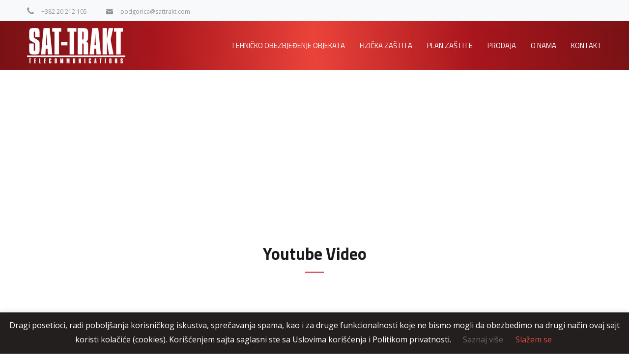

--- FILE ---
content_type: text/html; charset=UTF-8
request_url: https://www.sattrakt.co.me/videos/
body_size: 11910
content:
<!DOCTYPE html>
<html lang="sr-RS">
<head>

<meta http-equiv="Content-Type" content="text/html; charset=UTF-8" />
<meta name="description" content="">
<meta name="viewport" content="width=device-width, initial-scale=1.0">

<!--[if lt IE 9]>
  <script src="//html5shim.googlecode.com/svn/trunk/html5.js"></script>
<![endif]-->

<title>Videos &#8211; Sat-Trakt</title>
<meta name='robots' content='max-image-preview:large' />
<link rel='dns-prefetch' href='//maps.googleapis.com' />
<link rel='dns-prefetch' href='//www.google.com' />
<link rel='dns-prefetch' href='//fonts.googleapis.com' />
<link rel='dns-prefetch' href='//s.w.org' />
<link rel="alternate" type="application/rss+xml" title="Sat-Trakt &raquo; довод" href="https://www.sattrakt.co.me/feed/" />
<link rel="alternate" type="application/rss+xml" title="Sat-Trakt &raquo; довод коментара" href="https://www.sattrakt.co.me/comments/feed/" />
<link rel="alternate" type="application/rss+xml" title="Sat-Trakt &raquo; довод коментара на Videos" href="https://www.sattrakt.co.me/videos/feed/" />
		<script type="text/javascript">
			window._wpemojiSettings = {"baseUrl":"https:\/\/s.w.org\/images\/core\/emoji\/13.0.1\/72x72\/","ext":".png","svgUrl":"https:\/\/s.w.org\/images\/core\/emoji\/13.0.1\/svg\/","svgExt":".svg","source":{"concatemoji":"https:\/\/www.sattrakt.co.me\/wp-includes\/js\/wp-emoji-release.min.js?ver=5.7.2"}};
			!function(e,a,t){var n,r,o,i=a.createElement("canvas"),p=i.getContext&&i.getContext("2d");function s(e,t){var a=String.fromCharCode;p.clearRect(0,0,i.width,i.height),p.fillText(a.apply(this,e),0,0);e=i.toDataURL();return p.clearRect(0,0,i.width,i.height),p.fillText(a.apply(this,t),0,0),e===i.toDataURL()}function c(e){var t=a.createElement("script");t.src=e,t.defer=t.type="text/javascript",a.getElementsByTagName("head")[0].appendChild(t)}for(o=Array("flag","emoji"),t.supports={everything:!0,everythingExceptFlag:!0},r=0;r<o.length;r++)t.supports[o[r]]=function(e){if(!p||!p.fillText)return!1;switch(p.textBaseline="top",p.font="600 32px Arial",e){case"flag":return s([127987,65039,8205,9895,65039],[127987,65039,8203,9895,65039])?!1:!s([55356,56826,55356,56819],[55356,56826,8203,55356,56819])&&!s([55356,57332,56128,56423,56128,56418,56128,56421,56128,56430,56128,56423,56128,56447],[55356,57332,8203,56128,56423,8203,56128,56418,8203,56128,56421,8203,56128,56430,8203,56128,56423,8203,56128,56447]);case"emoji":return!s([55357,56424,8205,55356,57212],[55357,56424,8203,55356,57212])}return!1}(o[r]),t.supports.everything=t.supports.everything&&t.supports[o[r]],"flag"!==o[r]&&(t.supports.everythingExceptFlag=t.supports.everythingExceptFlag&&t.supports[o[r]]);t.supports.everythingExceptFlag=t.supports.everythingExceptFlag&&!t.supports.flag,t.DOMReady=!1,t.readyCallback=function(){t.DOMReady=!0},t.supports.everything||(n=function(){t.readyCallback()},a.addEventListener?(a.addEventListener("DOMContentLoaded",n,!1),e.addEventListener("load",n,!1)):(e.attachEvent("onload",n),a.attachEvent("onreadystatechange",function(){"complete"===a.readyState&&t.readyCallback()})),(n=t.source||{}).concatemoji?c(n.concatemoji):n.wpemoji&&n.twemoji&&(c(n.twemoji),c(n.wpemoji)))}(window,document,window._wpemojiSettings);
		</script>
		<style type="text/css">
img.wp-smiley,
img.emoji {
	display: inline !important;
	border: none !important;
	box-shadow: none !important;
	height: 1em !important;
	width: 1em !important;
	margin: 0 .07em !important;
	vertical-align: -0.1em !important;
	background: none !important;
	padding: 0 !important;
}
</style>
	<link rel='stylesheet' id='wp-block-library-css'  href='https://www.sattrakt.co.me/wp-includes/css/dist/block-library/style.min.css?ver=5.7.2' type='text/css' media='all' />
<link rel='stylesheet' id='wc-block-vendors-style-css'  href='https://www.sattrakt.co.me/wp-content/plugins/woocommerce/packages/woocommerce-blocks/build/vendors-style.css?ver=5.3.3' type='text/css' media='all' />
<link rel='stylesheet' id='wc-block-style-css'  href='https://www.sattrakt.co.me/wp-content/plugins/woocommerce/packages/woocommerce-blocks/build/style.css?ver=5.3.3' type='text/css' media='all' />
<link rel='stylesheet' id='ABss_form_style-css'  href='https://www.sattrakt.co.me/wp-content/plugins/ab-simple-subscribe/css/ab-simple-subscribe.css?ver=1.0.1' type='text/css' media='all' />
<link rel='stylesheet' id='ABt_testimonials_shortcode-css'  href='https://www.sattrakt.co.me/wp-content/plugins/ab-testimonials/css/testimonials_shortcode.css?ver=1.0.1' type='text/css' media='all' />
<link rel='stylesheet' id='abts_ab_tweet_scroller-css'  href='https://www.sattrakt.co.me/wp-content/plugins/ab-tweet-scroller/css/ab-tweet-scroller.css?ver=1.0.0' type='text/css' media='all' />
<link rel='stylesheet' id='ABp_portfolio_shortcode-css'  href='https://www.sattrakt.co.me/wp-content/plugins/abdev-portfolio/css/portfolio_shortcode.css?ver=5.7.2' type='text/css' media='all' />
<link rel='stylesheet' id='contact-form-7-css'  href='https://www.sattrakt.co.me/wp-content/plugins/contact-form-7/includes/css/styles.css?ver=5.4' type='text/css' media='all' />
<link rel='stylesheet' id='cookie-law-info-css'  href='https://www.sattrakt.co.me/wp-content/plugins/cookie-law-info/public/css/cookie-law-info-public.css?ver=2.0.1' type='text/css' media='all' />
<link rel='stylesheet' id='cookie-law-info-gdpr-css'  href='https://www.sattrakt.co.me/wp-content/plugins/cookie-law-info/public/css/cookie-law-info-gdpr.css?ver=2.0.1' type='text/css' media='all' />
<link rel='stylesheet' id='rs-plugin-settings-css'  href='https://www.sattrakt.co.me/wp-content/plugins/revslider/public/assets/css/settings.css?ver=5.4.7.2' type='text/css' media='all' />
<style id='rs-plugin-settings-inline-css' type='text/css'>
#rs-demo-id {}
</style>
<link rel='stylesheet' id='tcvpb_icons_font_awesome-css'  href='https://www.sattrakt.co.me/wp-content/plugins/the-creator-vpb/css/fonts/font_awesome/font_awesome.css?ver=1.3.0' type='text/css' media='all' />
<link rel='stylesheet' id='tcvpb_icons_icomoon-css'  href='https://www.sattrakt.co.me/wp-content/plugins/the-creator-vpb/css/fonts/icomoon/icomoon.css?ver=1.3.0' type='text/css' media='all' />
<style id='woocommerce-inline-inline-css' type='text/css'>
.woocommerce form .form-row .required { visibility: visible; }
</style>
<link rel='stylesheet' id='tcvpb_css_child-css'  href='https://www.sattrakt.co.me/wp-content/themes/jomelle/css/the-creator.css?ver=1.0.8' type='text/css' media='all' />
<link rel='stylesheet' id='jomelle-style-css'  href='https://www.sattrakt.co.me/wp-content/themes/jomelle/style.css?ver=1.0.8' type='text/css' media='all' />
<link rel='stylesheet' id='jomelle-child-style-css'  href='https://www.sattrakt.co.me/wp-content/themes/jomelle-child/style.css?ver=1.0.8' type='text/css' media='all' />
<link rel='stylesheet' id='jomelle-responsive-css'  href='https://www.sattrakt.co.me/wp-content/themes/jomelle/css/responsive.css?ver=1.0.8' type='text/css' media='all' />
<link rel='stylesheet' id='as-custom-slider-and-banner-css'  href='https://www.sattrakt.co.me/wp-content/themes/jomelle-child/as-custom-slider-and-banner.css?ver=1.0.8' type='text/css' media='all' />
<link rel='stylesheet' id='ABdev_icon_font-css'  href='https://www.sattrakt.co.me/wp-content/themes/jomelle/css/icons/style.css?ver=2.3.0' type='text/css' media='all' />
<link rel='stylesheet' id='font_css-css'  href='//fonts.googleapis.com/css?family=Titillium+Web%3A400%2C700%7COpen+Sans%3A400&#038;ver=5.7.2' type='text/css' media='all' />
<link rel='stylesheet' id='ABdev_core_icons-css'  href='https://www.sattrakt.co.me/wp-content/themes/jomelle/css/core-icons/core_style.css?ver=2.3.0' type='text/css' media='all' />
<link rel='stylesheet' id='scripts_css-css'  href='https://www.sattrakt.co.me/wp-content/themes/jomelle/css/scripts.css?ver=2.3.0' type='text/css' media='all' />
<script type='text/javascript' src='https://www.sattrakt.co.me/wp-includes/js/jquery/jquery.min.js?ver=3.5.1' id='jquery-core-js'></script>
<script type='text/javascript' src='https://www.sattrakt.co.me/wp-includes/js/jquery/jquery-migrate.min.js?ver=3.3.2' id='jquery-migrate-js'></script>
<script type='text/javascript' id='cookie-law-info-js-extra'>
/* <![CDATA[ */
var Cli_Data = {"nn_cookie_ids":[],"cookielist":[],"non_necessary_cookies":[],"ccpaEnabled":"","ccpaRegionBased":"","ccpaBarEnabled":"","ccpaType":"gdpr","js_blocking":"","custom_integration":"","triggerDomRefresh":"","secure_cookies":""};
var cli_cookiebar_settings = {"animate_speed_hide":"500","animate_speed_show":"500","background":"#231f1e","border":"#b1a6a6c2","border_on":"","button_1_button_colour":"#000","button_1_button_hover":"#000000","button_1_link_colour":"#e74c3c","button_1_as_button":"","button_1_new_win":"","button_2_button_colour":"#333","button_2_button_hover":"#292929","button_2_link_colour":"#afafaf","button_2_as_button":"","button_2_hidebar":"","button_3_button_colour":"#000","button_3_button_hover":"#000000","button_3_link_colour":"#fff","button_3_as_button":"1","button_3_new_win":"","button_4_button_colour":"#000","button_4_button_hover":"#000000","button_4_link_colour":"#6d6d6d","button_4_as_button":"","button_7_button_colour":"#61a229","button_7_button_hover":"#4e8221","button_7_link_colour":"#fff","button_7_as_button":"1","button_7_new_win":"","font_family":"inherit","header_fix":"","notify_animate_hide":"1","notify_animate_show":"","notify_div_id":"#cookie-law-info-bar","notify_position_horizontal":"right","notify_position_vertical":"bottom","scroll_close":"","scroll_close_reload":"","accept_close_reload":"1","reject_close_reload":"","showagain_tab":"","showagain_background":"#fff","showagain_border":"#000","showagain_div_id":"#cookie-law-info-again","showagain_x_position":"100px","text":"#ffffff","show_once_yn":"","show_once":"10000","logging_on":"","as_popup":"","popup_overlay":"1","bar_heading_text":"","cookie_bar_as":"banner","popup_showagain_position":"bottom-right","widget_position":"left"};
var log_object = {"ajax_url":"https:\/\/www.sattrakt.co.me\/wp-admin\/admin-ajax.php"};
/* ]]> */
</script>
<script type='text/javascript' src='https://www.sattrakt.co.me/wp-content/plugins/cookie-law-info/public/js/cookie-law-info-public.js?ver=2.0.1' id='cookie-law-info-js'></script>
<script type='text/javascript' src='https://www.sattrakt.co.me/wp-content/plugins/revslider/public/assets/js/jquery.themepunch.tools.min.js?ver=5.4.7.2' id='tp-tools-js'></script>
<script type='text/javascript' src='https://www.sattrakt.co.me/wp-content/plugins/revslider/public/assets/js/jquery.themepunch.revolution.min.js?ver=5.4.7.2' id='revmin-js'></script>
<link rel="https://api.w.org/" href="https://www.sattrakt.co.me/wp-json/" /><link rel="alternate" type="application/json" href="https://www.sattrakt.co.me/wp-json/wp/v2/pages/186" /><link rel="EditURI" type="application/rsd+xml" title="RSD" href="https://www.sattrakt.co.me/xmlrpc.php?rsd" />
<link rel="wlwmanifest" type="application/wlwmanifest+xml" href="https://www.sattrakt.co.me/wp-includes/wlwmanifest.xml" /> 
<meta name="generator" content="WordPress 5.7.2" />
<meta name="generator" content="WooCommerce 5.5.2" />
<link rel="canonical" href="https://www.sattrakt.co.me/videos/" />
<link rel='shortlink' href='https://www.sattrakt.co.me/?p=186' />
<link rel="alternate" type="application/json+oembed" href="https://www.sattrakt.co.me/wp-json/oembed/1.0/embed?url=https%3A%2F%2Fwww.sattrakt.co.me%2Fvideos%2F" />
<link rel="alternate" type="text/xml+oembed" href="https://www.sattrakt.co.me/wp-json/oembed/1.0/embed?url=https%3A%2F%2Fwww.sattrakt.co.me%2Fvideos%2F&#038;format=xml" />
	<noscript><style>.woocommerce-product-gallery{ opacity: 1 !important; }</style></noscript>
	<style type="text/css">.recentcomments a{display:inline !important;padding:0 !important;margin:0 !important;}</style><meta name="generator" content="Powered by Slider Revolution 5.4.7.2 - responsive, Mobile-Friendly Slider Plugin for WordPress with comfortable drag and drop interface." />
<link rel="icon" href="https://www.sattrakt.co.me/wp-content/uploads/2018/11/st-favicon-256-2-45x45.png" sizes="32x32" />
<link rel="icon" href="https://www.sattrakt.co.me/wp-content/uploads/2018/11/st-favicon-256-2.png" sizes="192x192" />
<link rel="apple-touch-icon" href="https://www.sattrakt.co.me/wp-content/uploads/2018/11/st-favicon-256-2.png" />
<meta name="msapplication-TileImage" content="https://www.sattrakt.co.me/wp-content/uploads/2018/11/st-favicon-256-2.png" />
<script type="text/javascript">function setREVStartSize(e){									
						try{ e.c=jQuery(e.c);var i=jQuery(window).width(),t=9999,r=0,n=0,l=0,f=0,s=0,h=0;
							if(e.responsiveLevels&&(jQuery.each(e.responsiveLevels,function(e,f){f>i&&(t=r=f,l=e),i>f&&f>r&&(r=f,n=e)}),t>r&&(l=n)),f=e.gridheight[l]||e.gridheight[0]||e.gridheight,s=e.gridwidth[l]||e.gridwidth[0]||e.gridwidth,h=i/s,h=h>1?1:h,f=Math.round(h*f),"fullscreen"==e.sliderLayout){var u=(e.c.width(),jQuery(window).height());if(void 0!=e.fullScreenOffsetContainer){var c=e.fullScreenOffsetContainer.split(",");if (c) jQuery.each(c,function(e,i){u=jQuery(i).length>0?u-jQuery(i).outerHeight(!0):u}),e.fullScreenOffset.split("%").length>1&&void 0!=e.fullScreenOffset&&e.fullScreenOffset.length>0?u-=jQuery(window).height()*parseInt(e.fullScreenOffset,0)/100:void 0!=e.fullScreenOffset&&e.fullScreenOffset.length>0&&(u-=parseInt(e.fullScreenOffset,0))}f=u}else void 0!=e.minHeight&&f<e.minHeight&&(f=e.minHeight);e.c.closest(".rev_slider_wrapper").css({height:f})					
						}catch(d){console.log("Failure at Presize of Slider:"+d)}						
					};</script>
</head>

<body class="page-template page-template-page-no-container page-template-page-no-container-php page page-id-186 theme-jomelle woocommerce-no-js">

<div id="top_bar">
	<div class="container">
		<div class="row">
			<div id="header_phone_email_info" class="span6">
				<span class="header_phone_info">
                    <i class="ci_icon-phonealt"></i>
                    <a href="tel:+382 20 212 105">
                    +382 20 212 105</a>
                </span>
                <span class="header_email_info">
                    <i class="ci_icon-emailalt"></i>
                    <a href="mailto:podgorica@sattrakt.com">
                    podgorica@sattrakt.com</a>
                </span>
			</div>
            <div id="header_phone_email_info" class="span6 right_aligned">
            			</div> 
		</div>
	</div>
</div>

<header id="Abdev_main_header" class="clearfix ">
	<div class="container">
		<div id="logo">
			<a href="https://www.sattrakt.co.me">
									<img id="main_logo" src="http://www.sattrakt.co.me/wp-content/uploads/2018/10/stlogo.png" alt="Sat-Trakt">
											</a>
		</div>
		
		<nav>
			<ul id="main_menu" class=""><li id="nav-menu-item-745" class="main-menu-item  menu-first menu-item-depth-0 menu-item menu-item-type-custom menu-item-object-custom menu-item-has-children has_children normal_menu_item"><a  href="/tehnicko-obezbedenje/" class="menu-link  main-menu-link"><span>TEHNIČKO OBEZBJEĐENJE OBJEKATA</span></a>
<ul class="navi first  menu-depth-1">
	<li id="nav-menu-item-851" class="   menu-item-depth-1 menu-item menu-item-type-custom menu-item-object-custom normal_menu_item"><a  href="/alarmni-sistemi" class="menu-link  sub-menu-link"><span>ALARMNI SISTEMI</span></a></li>
	<li id="nav-menu-item-850" class="   menu-item-depth-1 menu-item menu-item-type-custom menu-item-object-custom normal_menu_item"><a  href="/video-nadzor/" class="menu-link  sub-menu-link"><span>VIDEO NADZOR</span></a></li>
	<li id="nav-menu-item-753" class="   menu-item-depth-1 menu-item menu-item-type-custom menu-item-object-custom normal_menu_item"><a  href="/kontrola-pristupa" class="menu-link  sub-menu-link"><span>KONTROLA PRISTUPA</span></a></li>
	<li id="nav-menu-item-755" class="   menu-item-depth-1 menu-item menu-item-type-custom menu-item-object-custom normal_menu_item"><a  href="/protivpozarna-zastita" class="menu-link  sub-menu-link"><span>PROTIVPOŽARNA ZAŠTITA</span></a></li>
	<li id="nav-menu-item-3572" class="   menu-item-depth-1 menu-item menu-item-type-custom menu-item-object-custom normal_menu_item"><a  href="/antiskimming-zastita" class="menu-link  sub-menu-link"><span>ANTISKIMMING ZAŠTITA</span></a></li>
	<li id="nav-menu-item-3573" class="   menu-item-depth-1 menu-item menu-item-type-custom menu-item-object-custom normal_menu_item"><a  href="/oprema-za-upravljanje-posjeta-klijenata-i-kontrolu-reda-redomat" class="menu-link  sub-menu-link"><span>REDOMAT</span></a></li>
	<li id="nav-menu-item-3574" class="   menu-item-depth-1 menu-item menu-item-type-custom menu-item-object-custom normal_menu_item"><a  href="/smart-cash-deposit-sefovi" class="menu-link  sub-menu-link"><span>SMART CASH DEPOSIT SEFOVI</span></a></li>
</ul>
</li>
<li id="nav-menu-item-746" class="main-menu-item   menu-item-depth-0 menu-item menu-item-type-custom menu-item-object-custom menu-item-has-children has_children normal_menu_item"><a  href="/fizicko-obezbedenje/" class="menu-link  main-menu-link"><span>FIZIČKA ZAŠTITA</span></a>
<ul class="navi first  menu-depth-1">
	<li id="nav-menu-item-757" class="   menu-item-depth-1 menu-item menu-item-type-custom menu-item-object-custom normal_menu_item"><a  href="/fizicko-obezbedjenje-faq/#obezbedjenje_objekata" class="menu-link scroll sub-menu-link"><span>FIZIČKO OBEZBJEĐENJE</span></a></li>
	<li id="nav-menu-item-759" class="   menu-item-depth-1 menu-item menu-item-type-custom menu-item-object-custom normal_menu_item"><a  href="/fizicko-obezbedjenje-faq/#interventna_ekipa" class="menu-link scroll sub-menu-link"><span>INTERVENTNA EKIPA</span></a></li>
	<li id="nav-menu-item-760" class="   menu-item-depth-1 menu-item menu-item-type-custom menu-item-object-custom normal_menu_item"><a  href="/fizicko-obezbedjenje-faq/#patrolna_sluzba" class="menu-link scroll sub-menu-link"><span>PATROLNI OBILASCI</span></a></li>
	<li id="nav-menu-item-3702" class="   menu-item-depth-1 menu-item menu-item-type-custom menu-item-object-custom normal_menu_item"><a  href="/fizicko-obezbedjenje-faq/#recepcijska_sluzba" class="menu-link scroll sub-menu-link"><span>RECEPCIJSKA SLUŽBA</span></a></li>
	<li id="nav-menu-item-3704" class="   menu-item-depth-1 menu-item menu-item-type-custom menu-item-object-custom normal_menu_item"><a  href="/fizicko-obezbedjenje-faq/#obezbedjenje_skupova" class="menu-link scroll sub-menu-link"><span>OBEZBJEĐENJE SKUPOVA</span></a></li>
</ul>
</li>
<li id="nav-menu-item-2892" class="main-menu-item   menu-item-depth-0 menu-item menu-item-type-custom menu-item-object-custom normal_menu_item"><a  href="/procena-rizika" class="menu-link  main-menu-link"><span>PLAN ZAŠTITE</span></a></li>
<li id="nav-menu-item-3714" class="main-menu-item   menu-item-depth-0 menu-item menu-item-type-custom menu-item-object-custom menu-item-has-children has_children normal_menu_item"><a  href="/prodaja" class="menu-link  main-menu-link"><span>PRODAJA</span></a>
<ul class="navi first  menu-depth-1">
	<li id="nav-menu-item-3529" class="   menu-item-depth-1 menu-item menu-item-type-post_type menu-item-object-page normal_menu_item"><a  href="https://www.sattrakt.co.me/proizvodi/" class="menu-link  sub-menu-link"><span>PROIZVODI</span></a></li>
</ul>
</li>
<li id="nav-menu-item-749" class="main-menu-item   menu-item-depth-0 menu-item menu-item-type-custom menu-item-object-custom menu-item-has-children has_children normal_menu_item"><a  class="menu-link  main-menu-link"><span>O NAMA</span></a>
<ul class="navi first  menu-depth-1">
	<li id="nav-menu-item-769" class="   menu-item-depth-1 menu-item menu-item-type-custom menu-item-object-custom normal_menu_item"><a  href="/kompanija" class="menu-link  sub-menu-link"><span>KOMPANIJA</span></a></li>
	<li id="nav-menu-item-771" class="   menu-item-depth-1 menu-item menu-item-type-custom menu-item-object-custom normal_menu_item"><a  href="/sertifikati" class="menu-link  sub-menu-link"><span>SERTIFIKATI</span></a></li>
</ul>
</li>
<li id="nav-menu-item-750" class="main-menu-item   menu-item-depth-0 menu-item menu-item-type-custom menu-item-object-custom normal_menu_item"><a  href="/kontakt" class="menu-link  main-menu-link"><span>KONTAKT</span></a></li>
</ul>		</nav>
		<div id="ABdev_menu_toggle"><i class="ci_icon-menu"></i></div>
	</div>
    <div style="display:none">
        /var/www/html/wp-content/themes/jomelle/page-no-container.php    </div>
</header>



	<section id="title_breadcrumbs_bar" class="">
		<div class="container">
			<div class="row">
				<div class="span8">
											<h1>Videos</h1>
									</div>
				<div class="span4 right_aligned">
											<div class="breadcrumbs"><a href="https://www.sattrakt.co.me/">Home</a> / <span class="current">Videos</span></div>									</div>
			</div>
		</div>
	</section>

			<section class="tcvpb_section_tc section_with_header">
		<header><div class="tcvpb_container"><h2>Youtube Video</h2></div></header>
		<div class="tcvpb_section_content"><div class="tcvpb_container"><div class="tcvpb_column_tc_span12"><div id=https://www.youtube.com/watch?v=Mze-piXz7OE class="tcvpb-videoWrapper-youtube "><iframe src="http://www.youtube.com/embed/Mze-piXz7OE?autoplay=0&#038;modestbranding=0&#038;controls=0&#038;fs=0&#038;start=&#038;end=&#038;showinfo=0&#038;rel=0" frameborder="0" allowfullscreen></iframe></div></div></div></div>
		
		
	</section><section class="tcvpb_section_tc section_with_header">
		<header><div class="tcvpb_container"><h2>Vimeo Video</h2></div></header>
		<div class="tcvpb_section_content"><div class="tcvpb_container"><div class="tcvpb_column_tc_span12"><div  class="tcvpb-videoWrapper-vimeo "><iframe src="http://player.vimeo.com/video/72316750?title=0&#038;byline=0&#038;portrait=0&#038;autoplay=0&#038;loop=0&#038;color=00ADEF" frameborder="0" webkitAllowFullScreen mozallowfullscreen allowFullScreen></iframe></div></div></div></div>
		
		
	</section><section class="tcvpb_section_tc section_with_header">
		<header><div class="tcvpb_container"><h2>HTML5 Video</h2></div></header>
		<div class="tcvpb_section_content"><div class="tcvpb_container"><div class="tcvpb_column_tc_span12"><div style="width: 640px;" class="wp-video"><!--[if lt IE 9]><script>document.createElement('video');</script><![endif]-->
<video class="wp-video-shortcode" id="video-186-1" width="640" height="360" preload="metadata" controls="controls"><source type="video/mp4" src="http://alarmsystems.rs/wp-content/uploads/2015/07/milano.mp4?_=1" /><a href="http://alarmsystems.rs/wp-content/uploads/2015/07/milano.mp4">http://alarmsystems.rs/wp-content/uploads/2015/07/milano.mp4</a></video></div></div></div></div>
		
		
	</section>
	
	<footer id="Abdev_main_footer">

					<div id="footer_columns">
				<div class="container">
					<div class="row">
						<div class="span3 clearfix">
							<div id="text-1" class="widget widget_text"><h6 class=footer-widget-heading>KONTAKT</h6>			<div class="textwidget">SAT-TRAKT DOO PODGORICA<br>
4. Jula 51.<br>
81000 Podgorica, Crna Gora</div>
		</div><div id="contact-info-3" class="widget contact-info">		<div class='contact_info_widget'>
			<p><i class="ci_icon-email"></i><a href="mailto:podgorica@sattrakt.com">podgorica@sattrakt.com</a></p><p><i class="ci_icon-phonealt"></i>+382 20 212 105</p><p><i class="ci_icon-globe"></i><a href="#">www.sattrakt.co.me</a></p>		</div>
		</div>						</div>
						<div class="span3 clearfix">
							<div id="text-5" class="widget widget_text"><h6 class=footer-widget-heading>USLUGE</h6>			<div class="textwidget"><p><a href="/alarmni-sistemi/">ALARMNI SISTEMI</a><br />
<a href="/video-nadzor/">VIDEO NADZOR</a><br />
<a href="/kontrola-pristupa/">KONTROLA PRISTUPA</a><br />
<a href="/protivpozarna-zastita/">PROTIVPOŽARNA ZAŠTITA</a><br />
<a href="/fizicko-obezbedjenje-faq/#obezbedjenje_objekata">FIZIČKO OBEZBJEĐENJE OBJEKATA</a><br />
<a href="/fizicko-obezbedjenje-faq/#interventna_ekipa">INTERVENTNA EKIPA</a><br />
<a href="/fizicko-obezbedjenje-faq/#patrolna_sluzba">PATROLNI OBILASCI OBJEKTA</a></p>
</div>
		</div>						</div>
						<div class="span3 clearfix">
							<div id="text-6" class="widget widget_text"><h6 class=footer-widget-heading>AKCIJE</h6>			<div class="textwidget"><p style="border-bottom: 1px solid #282a2f !important;"><a href="/akcija/">KOLIKO DNEVNO KOŠTA VAŠA BEZBJEDNOST?<br />
<span style="font-size: 16px;">SAMO 0,50€!</span></a></p>
</div>
		</div>						</div>
						<div class="span3 clearfix">
							<div id="text-7" class="widget widget_text"><h6 class=footer-widget-heading>O NAMA</h6>			<div class="textwidget"><p>SAT-TRAKT, DOO Podgorica je osnovana 2007. godine. Dio je Kompanije SAT-TRAKT, KFT Budimpešta, koji ima svoj biznis pored Mađarske i Crne Gore i u Srbiji, Bosni i Hercegovini, Makedoniji i Albaniji.</p>
</div>
		</div>						</div>
					</div>
				</div>
			</div>
		
		<div id="footer_copyright">
			<div class="container">
				<div class="row">
					<div class="span5 footer_copyright">
													SAT-TRAKT © 2024 All rights reserved											</div>
					<div class="span2 aligncenter">

							<a href="#" id="jomelle_back_to_top" title="Scroll to top"></a>

					</div>
					<div class="span5 footer_linkovi">
						
							<a target="_blank" style="margin-right: 10px" href="http://www.sattrakt.com/">www.sattrakt.com</a>

						

					</div>
				</div>
			</div>
		</div>
	</footer>
	
	<!--googleoff: all--><div id="cookie-law-info-bar" data-nosnippet="true"><span>Dragi posetioci, radi poboljšanja korisničkog iskustva, sprečavanja spama, kao i za druge funkcionalnosti koje ne bismo mogli da obezbedimo na drugi način ovaj sajt koristi kolačiće (cookies). Korišćenjem sajta saglasni ste sa Uslovima korišćenja i Politikom privatnosti. <a role='button' tabindex='0' class="cli_settings_button" style="margin:5px 20px 5px 20px;" >Saznaj više</a><a role='button' tabindex='0' data-cli_action="accept" id="cookie_action_close_header"  class="cli-plugin-main-button cookie_action_close_header cli_action_button"  style="display:inline-block;  margin:5px; ">Slažem se</a></span></div><div id="cookie-law-info-again" style="display:none;" data-nosnippet="true"><span id="cookie_hdr_showagain">Saznaj više</span></div><div class="cli-modal" data-nosnippet="true" id="cliSettingsPopup" tabindex="-1" role="dialog" aria-labelledby="cliSettingsPopup" aria-hidden="true">
  <div class="cli-modal-dialog" role="document">
	<div class="cli-modal-content cli-bar-popup">
	  	<button type="button" class="cli-modal-close" id="cliModalClose">
			<svg class="" viewBox="0 0 24 24"><path d="M19 6.41l-1.41-1.41-5.59 5.59-5.59-5.59-1.41 1.41 5.59 5.59-5.59 5.59 1.41 1.41 5.59-5.59 5.59 5.59 1.41-1.41-5.59-5.59z"></path><path d="M0 0h24v24h-24z" fill="none"></path></svg>
			<span class="wt-cli-sr-only">Close</span>
	  	</button>
	  	<div class="cli-modal-body">
			<div class="cli-container-fluid cli-tab-container">
	<div class="cli-row">
		<div class="cli-col-12 cli-align-items-stretch cli-px-0">
			<div class="cli-privacy-overview">
				<h4>Pregled privatnosti</h4>				<div class="cli-privacy-content">
					<div class="cli-privacy-content-text">Ova web stranica koristi kolačiće za poboljšanje vašeg iskustva tokom navigacije po web stranici. Kolačići koji su po potrebi kategorisani neophodni čuvaju se u vašem pregledaču jer su neophodni za rad osnovnih funkcionalnosti web stranice. Koristimo i kolačiće treće strane koji nam pomažu u analizi i razumevanju načina na koji koristite ovu web stranicu. Ovi kolačići će biti smešteni u vašem pregledaču samo uz vaš pristanak. Takođe imate mogućnost isključivanja ovih kolačića. Ali odustajanje od nekih od ovih kolačića može imati uticaj na vaše iskustvo.</div>
				</div>
				<a class="cli-privacy-readmore"  aria-label="Show more" tabindex="0" role="button" data-readmore-text="Show more" data-readless-text="Show less"></a>			</div>
		</div>
		<div class="cli-col-12 cli-align-items-stretch cli-px-0 cli-tab-section-container">
												<div class="cli-tab-section">
						<div class="cli-tab-header">
							<a role="button" tabindex="0" class="cli-nav-link cli-settings-mobile" data-target="necessary" data-toggle="cli-toggle-tab">
								Necessary							</a>
							<div class="wt-cli-necessary-checkbox">
                        <input type="checkbox" class="cli-user-preference-checkbox"  id="wt-cli-checkbox-necessary" data-id="checkbox-necessary" checked="checked"  />
                        <label class="form-check-label" for="wt-cli-checkbox-necessary">Necessary</label>
                    </div>
                    <span class="cli-necessary-caption">Always Enabled</span> 						</div>
						<div class="cli-tab-content">
							<div class="cli-tab-pane cli-fade" data-id="necessary">
								<p>Potrebni kolačići su apsolutno neophodni za web stranicu kako bi pravilno funkcionisala. Ova kategorija uključuje samo kolačiće koji osiguravaju osnovne funkcionalnosti i bezbednosne karakteristike web stranice. Ovi kolačići ne čuvaju nikakve lične podatke.</p>
							</div>
						</div>
					</div>
																	<div class="cli-tab-section">
						<div class="cli-tab-header">
							<a role="button" tabindex="0" class="cli-nav-link cli-settings-mobile" data-target="non-necessary" data-toggle="cli-toggle-tab">
								Non-necessary							</a>
							<div class="cli-switch">
                        <input type="checkbox" id="wt-cli-checkbox-non-necessary" class="cli-user-preference-checkbox"  data-id="checkbox-non-necessary"  checked='checked' />
                        <label for="wt-cli-checkbox-non-necessary" class="cli-slider" data-cli-enable="Enabled" data-cli-disable="Disabled"><span class="wt-cli-sr-only">Non-necessary</span></label>
                    </div>						</div>
						<div class="cli-tab-content">
							<div class="cli-tab-pane cli-fade" data-id="non-necessary">
								<p>Svi kolačići koji možda nisu naročito potrebni da web stranica funkcioniše i koriste se posebno za prikupljanje ličnih podataka korisnika putem analitike, oglasa, drugog ugrađenog sadržaja nazivaju se nepotrebnim kolačićima. Naša je obaveza da dobijemo pristanak korisnika pre pokretanja ovih kolačića na web stranici.</p>
							</div>
						</div>
					</div>
										</div>
	</div>
</div>
	  	</div>
	  	<div class="cli-modal-footer">
			<div class="wt-cli-element cli-container-fluid cli-tab-container">
				<div class="cli-row">
					<div class="cli-col-12 cli-align-items-stretch cli-px-0">
						<div class="cli-tab-footer wt-cli-privacy-overview-actions">
						
															<a id="wt-cli-privacy-save-btn" role="button" tabindex="0" data-cli-action="accept" class="wt-cli-privacy-btn cli_setting_save_button wt-cli-privacy-accept-btn cli-btn">SAVE & ACCEPT</a>
													</div>
						
					</div>
				</div>
			</div>
		</div>
	</div>
  </div>
</div>
<div class="cli-modal-backdrop cli-fade cli-settings-overlay"></div>
<div class="cli-modal-backdrop cli-fade cli-popupbar-overlay"></div>
<!--googleon: all-->	<script type="text/javascript">
		(function () {
			var c = document.body.className;
			c = c.replace(/woocommerce-no-js/, 'woocommerce-js');
			document.body.className = c;
		})();
	</script>
	<link rel='stylesheet' id='mediaelement-css'  href='https://www.sattrakt.co.me/wp-includes/js/mediaelement/mediaelementplayer-legacy.min.css?ver=4.2.16' type='text/css' media='all' />
<link rel='stylesheet' id='wp-mediaelement-css'  href='https://www.sattrakt.co.me/wp-includes/js/mediaelement/wp-mediaelement.min.css?ver=5.7.2' type='text/css' media='all' />
<script type='text/javascript' src='https://www.sattrakt.co.me/wp-includes/js/comment-reply.min.js?ver=5.7.2' id='comment-reply-js'></script>
<script type='text/javascript' src='https://www.sattrakt.co.me/wp-content/plugins/ab-simple-subscribe/js/jquery.placeholder.js?ver=2.0.7' id='ABss_placeholder-js'></script>
<script type='text/javascript' id='ABss_ajax_subscribe-js-extra'>
/* <![CDATA[ */
var ABss_custom = {"ajaxurl":"https:\/\/www.sattrakt.co.me\/wp-admin\/admin-ajax.php","success":"You have successfully subscribed. Thank you!","error":"Valid Email is Required"};
/* ]]> */
</script>
<script type='text/javascript' src='https://www.sattrakt.co.me/wp-content/plugins/ab-simple-subscribe/js/ab-simple-subscribe.js?ver=1.0.1' id='ABss_ajax_subscribe-js'></script>
<script type='text/javascript' src='https://www.sattrakt.co.me/wp-content/plugins/ab-testimonials/js/jquery.placeholder.js?ver=2.0.7' id='ABt_placeholder-js'></script>
<script type='text/javascript' src='https://www.sattrakt.co.me/wp-content/plugins/ab-testimonials/js/jquery.carouFredSel-6.2.1.js?ver=6.2.1' id='carouFredSel-js'></script>
<script type='text/javascript' src='https://www.sattrakt.co.me/wp-includes/js/jquery/jquery.form.min.js?ver=4.2.1' id='jquery-form-js'></script>
<script type='text/javascript' id='ABt_init-js-extra'>
/* <![CDATA[ */
var ABt_custom = {"ajaxurl":"https:\/\/www.sattrakt.co.me\/wp-admin\/admin-ajax.php","success":"You testimonial has been sent successfully! It will be reviewed by administrator before publishing. Thank you!","error":"All fields except image are required!","sending":"Sending..."};
/* ]]> */
</script>
<script type='text/javascript' src='https://www.sattrakt.co.me/wp-content/plugins/ab-testimonials/js/init.js?ver=1.0.1' id='ABt_init-js'></script>
<script type='text/javascript' src='https://www.sattrakt.co.me/wp-content/plugins/ab-tweet-scroller/js/ab-tweet-scroller.js?ver=1.0.0' id='abts_ab_tweet_scroller-js'></script>
<script type='text/javascript' src='https://www.sattrakt.co.me/wp-includes/js/dist/vendor/wp-polyfill.min.js?ver=7.4.4' id='wp-polyfill-js'></script>
<script type='text/javascript' id='wp-polyfill-js-after'>
( 'fetch' in window ) || document.write( '<script src="https://www.sattrakt.co.me/wp-includes/js/dist/vendor/wp-polyfill-fetch.min.js?ver=3.0.0"></scr' + 'ipt>' );( document.contains ) || document.write( '<script src="https://www.sattrakt.co.me/wp-includes/js/dist/vendor/wp-polyfill-node-contains.min.js?ver=3.42.0"></scr' + 'ipt>' );( window.DOMRect ) || document.write( '<script src="https://www.sattrakt.co.me/wp-includes/js/dist/vendor/wp-polyfill-dom-rect.min.js?ver=3.42.0"></scr' + 'ipt>' );( window.URL && window.URL.prototype && window.URLSearchParams ) || document.write( '<script src="https://www.sattrakt.co.me/wp-includes/js/dist/vendor/wp-polyfill-url.min.js?ver=3.6.4"></scr' + 'ipt>' );( window.FormData && window.FormData.prototype.keys ) || document.write( '<script src="https://www.sattrakt.co.me/wp-includes/js/dist/vendor/wp-polyfill-formdata.min.js?ver=3.0.12"></scr' + 'ipt>' );( Element.prototype.matches && Element.prototype.closest ) || document.write( '<script src="https://www.sattrakt.co.me/wp-includes/js/dist/vendor/wp-polyfill-element-closest.min.js?ver=2.0.2"></scr' + 'ipt>' );( 'objectFit' in document.documentElement.style ) || document.write( '<script src="https://www.sattrakt.co.me/wp-includes/js/dist/vendor/wp-polyfill-object-fit.min.js?ver=2.3.4"></scr' + 'ipt>' );
</script>
<script type='text/javascript' src='https://www.sattrakt.co.me/wp-includes/js/dist/hooks.min.js?ver=50e23bed88bcb9e6e14023e9961698c1' id='wp-hooks-js'></script>
<script type='text/javascript' src='https://www.sattrakt.co.me/wp-includes/js/dist/i18n.min.js?ver=db9a9a37da262883343e941c3731bc67' id='wp-i18n-js'></script>
<script type='text/javascript' id='wp-i18n-js-after'>
wp.i18n.setLocaleData( { 'text direction\u0004ltr': [ 'ltr' ] } );
</script>
<script type='text/javascript' src='https://www.sattrakt.co.me/wp-includes/js/dist/vendor/lodash.min.js?ver=4.17.19' id='lodash-js'></script>
<script type='text/javascript' id='lodash-js-after'>
window.lodash = _.noConflict();
</script>
<script type='text/javascript' src='https://www.sattrakt.co.me/wp-includes/js/dist/url.min.js?ver=0ac7e0472c46121366e7ce07244be1ac' id='wp-url-js'></script>
<script type='text/javascript' id='wp-api-fetch-js-translations'>
( function( domain, translations ) {
	var localeData = translations.locale_data[ domain ] || translations.locale_data.messages;
	localeData[""].domain = domain;
	wp.i18n.setLocaleData( localeData, domain );
} )( "default", {"translation-revision-date":"2021-06-14 19:47:34+0000","generator":"GlotPress\/3.0.0-alpha.2","domain":"messages","locale_data":{"messages":{"":{"domain":"messages","plural-forms":"nplurals=3; plural=(n % 10 == 1 && n % 100 != 11) ? 0 : ((n % 10 >= 2 && n % 10 <= 4 && (n % 100 < 12 || n % 100 > 14)) ? 1 : 2);","lang":"sr_RS"},"You are probably offline.":["\u0412\u0435\u0440\u043e\u0432\u0430\u0442\u043d\u043e \u0441\u0442\u0435 \u0432\u0430\u043d \u043c\u0440\u0435\u0436\u0435."],"Media upload failed. If this is a photo or a large image, please scale it down and try again.":["\u041e\u0442\u043f\u0440\u0435\u043c\u0430\u045a\u0435 \u0441\u0430\u0434\u0440\u0436\u0430\u0458\u0430 \u043d\u0438\u0458\u0435 \u0443\u0441\u043f\u0435\u043b\u043e. \u0410\u043a\u043e \u0458\u0435 \u043e\u0432\u043e \u0444\u043e\u0442\u043e\u0433\u0440\u0430\u0444\u0438\u0458\u0430 \u0438\u043b\u0438 \u0432\u0435\u043b\u0438\u043a\u0430 \u0441\u043b\u0438\u043a\u0430, \u043c\u043e\u043b\u0438\u043c\u043e \u0432\u0430\u0441 \u0434\u0430 \u0458\u0435 \u0441\u043c\u0430\u045a\u0438\u0442\u0435 \u0438 \u043f\u043e\u043d\u043e\u0432\u043e \u043f\u043e\u043a\u0443\u0448\u0430\u0442\u0435."],"The response is not a valid JSON response.":["\u041e\u0434\u0433\u043e\u0432\u043e\u0440 \u043d\u0438\u0458\u0435 \u0438\u0441\u043f\u0440\u0430\u0432\u0430\u043d JSON \u043e\u0434\u0433\u043e\u0432\u043e\u0440."],"An unknown error occurred.":["\u0414\u043e\u0433\u043e\u0434\u0438\u043b\u0430 \u0441\u0435 \u043d\u0435\u043f\u043e\u0437\u043d\u0430\u0442\u0430 \u0433\u0440\u0435\u0448\u043a\u0430."]}},"comment":{"reference":"wp-includes\/js\/dist\/api-fetch.js"}} );
</script>
<script type='text/javascript' src='https://www.sattrakt.co.me/wp-includes/js/dist/api-fetch.min.js?ver=a783d1f442d2abefc7d6dbd156a44561' id='wp-api-fetch-js'></script>
<script type='text/javascript' id='wp-api-fetch-js-after'>
wp.apiFetch.use( wp.apiFetch.createRootURLMiddleware( "https://www.sattrakt.co.me/wp-json/" ) );
wp.apiFetch.nonceMiddleware = wp.apiFetch.createNonceMiddleware( "d2fc1f68ce" );
wp.apiFetch.use( wp.apiFetch.nonceMiddleware );
wp.apiFetch.use( wp.apiFetch.mediaUploadMiddleware );
wp.apiFetch.nonceEndpoint = "https://www.sattrakt.co.me/wp-admin/admin-ajax.php?action=rest-nonce";
</script>
<script type='text/javascript' id='contact-form-7-js-extra'>
/* <![CDATA[ */
var wpcf7 = [];
/* ]]> */
</script>
<script type='text/javascript' src='https://www.sattrakt.co.me/wp-content/plugins/contact-form-7/includes/js/index.js?ver=5.4' id='contact-form-7-js'></script>
<script type='text/javascript' src='https://www.sattrakt.co.me/wp-content/themes/jomelle-child/scripts/throttle-debounce.js?ver=1.0.8' id='throttle-debounce-js'></script>
<script type='text/javascript' src='https://www.sattrakt.co.me/wp-content/themes/jomelle-child/scripts/carousel.js?ver=1.0.8' id='as-slider-js'></script>
<script type='text/javascript' id='tcvpb_init-js-extra'>
/* <![CDATA[ */
var tcvpb_options = {"tcvpb_tipsy_opacity":"0.8","tcvpb_custom_map_style":""};
/* ]]> */
</script>
<script type='text/javascript' src='https://www.sattrakt.co.me/wp-content/themes/jomelle/js/init.js?ver=5.7.2' id='tcvpb_init-js'></script>
<script type='text/javascript' src='https://www.sattrakt.co.me/wp-content/themes/jomelle/js/chart.js?ver=5.7.2' id='tcvpb_charts-js'></script>
<script type='text/javascript' src='https://www.sattrakt.co.me/wp-content/themes/jomelle/js/scripts.js?ver=5.7.2' id='scripts-js'></script>
<script type='text/javascript' id='mediaelement-core-js-before'>
var mejsL10n = {"language":"sr","strings":{"mejs.download-file":"\u041f\u0440\u0435\u0443\u0437\u043c\u0438 \u0434\u0430\u0442\u043e\u0442\u0435\u043a\u0443","mejs.install-flash":"\u041a\u043e\u0440\u0438\u0441\u0442\u0438\u0442\u0435 \u043f\u0440\u0435\u0433\u043b\u0435\u0434\u0430\u0447 \u0432\u0435\u0431\u0430 \u0443 \u043a\u043e\u043c Flash player \u043d\u0438\u0458\u0435 \u043e\u043c\u043e\u0433\u0443\u045b\u0435\u043d \u0438\u043b\u0438 \u043f\u043e\u0441\u0442\u0430\u0432\u0459\u0435\u043d. \u041c\u043e\u043b\u0438\u043c\u043e \u0432\u0430\u0441 \u0434\u0430 \u0443\u043a\u0459\u0443\u0447\u0438\u0442\u0435 \u0434\u043e\u0434\u0430\u0442\u0430\u043a Flash player \u0438\u043b\u0438 \u0434\u0430 \u043f\u0440\u0435\u0443\u0437\u043c\u0435\u0442\u0435 \u043f\u043e\u0441\u043b\u0435\u0434\u045a\u0435 \u0438\u0437\u0434\u0430\u045a\u0435 \u0441\u0430 https:\/\/get.adobe.com\/flashplayer\/","mejs.fullscreen":"\u0426\u0435\u043b\u043e\u0435\u043a\u0440\u0430\u043d\u0441\u043a\u0438","mejs.play":"\u041f\u0443\u0441\u0442\u0438","mejs.pause":"\u041f\u0430\u0443\u0437\u0438\u0440\u0430\u0458","mejs.time-slider":"\u041a\u043b\u0438\u0437\u0430\u0447 \u0432\u0440\u0435\u043c\u0435\u043d\u0430","mejs.time-help-text":"\u041a\u043e\u0440\u0438\u0441\u0442\u0438\u0442\u0435 \u0441\u0442\u0440\u0435\u043b\u0438\u0446\u0435 \u043b\u0435\u0432\u043e\/\u0434\u0435\u0441\u043d\u043e \u0437\u0430 \u043d\u0430\u043f\u0440\u0435\u0434\u043e\u0432\u0430\u045a\u0435 \u0458\u0435\u0434\u043d\u0435 \u0441\u0435\u043a\u0443\u043d\u0434\u0435, \u0441\u0442\u0440\u0435\u043b\u0438\u0446\u0435 \u0433\u043e\u0440\u0435\/\u0434\u043e\u043b\u0435 \u0437\u0430 \u043d\u0430\u043f\u0440\u0435\u0434\u043e\u0432\u0430\u045a\u0435 \u0434\u0435\u0441\u0435\u0442 \u0441\u0435\u043a\u0443\u043d\u0434\u0438.","mejs.live-broadcast":"\u0416\u0438\u0432\u043e \u0435\u043c\u0438\u0442\u043e\u0432\u0430\u045a\u0435","mejs.volume-help-text":"\u041a\u043e\u0440\u0438\u0441\u0442\u0438\u0442\u0435 \u0441\u0442\u0440\u0435\u043b\u0438\u0446\u0435 \u0433\u043e\u0440\u0435\/\u0434\u043e\u043b\u0435 \u0437\u0430 \u043f\u043e\u0432\u0435\u045b\u0430\u0432\u0430\u045a\u0435 \u0438\u043b\u0438 \u0441\u043c\u0430\u045a\u0438\u0432\u0430\u045a\u0435 \u0433\u043b\u0430\u0441\u043d\u043e\u0441\u0442\u0438.","mejs.unmute":"\u0418\u0441\u043a\u0459\u0443\u0447\u0438 \u043d\u0435\u0447\u0443\u0458\u043d\u043e","mejs.mute":"\u041d\u0435\u0447\u0443\u0458\u043d\u043e","mejs.volume-slider":"\u041a\u043b\u0438\u0437\u0430\u0447 \u0433\u043b\u0430\u0441\u043d\u043e\u0441\u0442\u0438","mejs.video-player":"\u041f\u0440\u0435\u0433\u043b\u0435\u0434\u0430\u0447 \u0432\u0438\u0434\u0435\u043e \u0437\u0430\u043f\u0438\u0441\u0430","mejs.audio-player":"\u041f\u0440\u0435\u0433\u043b\u0435\u0434\u0430\u0447 \u0437\u0432\u0443\u0447\u043d\u0438\u0445 \u0437\u0430\u043f\u0438\u0441\u0430","mejs.captions-subtitles":"\u041d\u0430\u0442\u043f\u0438\u0441\u0438\/\u043f\u043e\u0434\u043d\u0430\u043f\u0438\u0441\u0438","mejs.captions-chapters":"\u041f\u043e\u0433\u043b\u0430\u0432\u0459\u0430","mejs.none":"\u041d\u0435\u043c\u0430","mejs.afrikaans":"\u0410\u0444\u0440\u0438\u043a\u0430\u043d\u0441","mejs.albanian":"\u0410\u043b\u0431\u0430\u043d\u0441\u043a\u0438","mejs.arabic":"\u0410\u0440\u0430\u043f\u0441\u043a\u0438","mejs.belarusian":"\u0411\u0435\u043b\u043e\u0440\u0443\u0441\u043a\u0438","mejs.bulgarian":"\u0411\u0443\u0433\u0430\u0440\u0441\u043a\u0438","mejs.catalan":"\u041a\u0430\u0442\u0430\u043b\u043e\u043d\u0441\u043a\u0438","mejs.chinese":"\u041a\u0438\u043d\u0435\u0441\u043a\u0438","mejs.chinese-simplified":"\u041a\u0438\u043d\u0435\u0441\u043a\u0438 (\u0443\u043f\u0440\u043e\u0448\u045b\u0435\u043d)","mejs.chinese-traditional":"\u041a\u0438\u043d\u0435\u0441\u043a\u0438 (\u0442\u0440\u0430\u0434\u0438\u0446\u0438\u043e\u043d\u0430\u043b\u043d\u0438)","mejs.croatian":"\u0425\u0440\u0432\u0430\u0442\u0441\u043a\u0438","mejs.czech":"\u0427\u0435\u0448\u043a\u0438","mejs.danish":"\u0414\u0430\u043d\u0441\u043a\u0438","mejs.dutch":"\u0425\u043e\u043b\u0430\u043d\u0434\u0441\u043a\u0438","mejs.english":"\u0415\u043d\u0433\u043b\u0435\u0441\u043a\u0438","mejs.estonian":"\u0415\u0441\u0442\u043e\u043d\u0441\u043a\u0438","mejs.filipino":"\u0424\u0438\u043b\u0438\u043f\u0438\u043d\u0441\u043a\u0438","mejs.finnish":"\u0424\u0438\u043d\u0441\u043a\u0438","mejs.french":"\u0424\u0440\u0430\u043d\u0446\u0443\u0441\u043a\u0438","mejs.galician":"\u0413\u0430\u043b\u0438\u0446\u0438\u0458\u0441\u043a\u0438","mejs.german":"\u041d\u0435\u043c\u0430\u0447\u043a\u0438","mejs.greek":"\u0413\u0440\u0447\u043a\u0438","mejs.haitian-creole":"\u0425\u0430\u0438\u045b\u0430\u043d\u0441\u043a\u0438 \u043a\u0440\u0435\u043e\u043b\u0441\u043a\u0438","mejs.hebrew":"\u0425\u0435\u0431\u0440\u0435\u0458\u0441\u043a\u0438","mejs.hindi":"\u0425\u0438\u043d\u0434\u0438","mejs.hungarian":"\u041c\u0430\u0452\u0430\u0440\u0441\u043a\u0438","mejs.icelandic":"\u0418\u0441\u043b\u0430\u043d\u0434\u0441\u043a\u0438","mejs.indonesian":"\u0418\u043d\u0434\u043e\u043d\u0435\u0436\u0430\u043d\u0441\u043a\u0438","mejs.irish":"\u0418\u0440\u0441\u043a\u0438","mejs.italian":"\u0418\u0442\u0430\u043b\u0438\u0458\u0430\u043d\u0441\u043a\u0438","mejs.japanese":"\u0408\u0430\u043f\u0430\u043d\u0441\u043a\u0438","mejs.korean":"\u041a\u043e\u0440\u0435\u0458\u0441\u043a\u0438","mejs.latvian":"\u041b\u0435\u0442\u043e\u043d\u0441\u043a\u0438","mejs.lithuanian":"\u041b\u0438\u0442\u0432\u0430\u043d\u0441\u043a\u0438","mejs.macedonian":"\u041c\u0430\u043a\u0435\u0434\u043e\u043d\u0441\u043a\u0438","mejs.malay":"\u041c\u0430\u043b\u0430\u0458\u0441\u043a\u0438","mejs.maltese":"\u041c\u0430\u043b\u0442\u0435\u0448\u043a\u0438","mejs.norwegian":"\u041d\u043e\u0440\u0432\u0435\u0448\u043a\u0438","mejs.persian":"\u041f\u0435\u0440\u0441\u0438\u0458\u0441\u043a\u0438","mejs.polish":"\u041f\u043e\u0459\u0441\u043a\u0438","mejs.portuguese":"\u041f\u043e\u0440\u0442\u0443\u0433\u0430\u043b\u0441\u043a\u0438","mejs.romanian":"\u0420\u0443\u043c\u0443\u043d\u0441\u043a\u0438","mejs.russian":"\u0420\u0443\u0441\u043a\u0438","mejs.serbian":"\u0421\u0440\u043f\u0441\u043a\u0438","mejs.slovak":"\u0421\u043b\u043e\u0432\u0430\u0447\u043a\u0438","mejs.slovenian":"\u0421\u043b\u043e\u0432\u0435\u043d\u0430\u0447\u043a\u0438","mejs.spanish":"\u0428\u043f\u0430\u043d\u0441\u043a\u0438","mejs.swahili":"\u0421\u0432\u0430\u0445\u0438\u043b\u0438","mejs.swedish":"\u0428\u0432\u0435\u0434\u0441\u043a\u0438","mejs.tagalog":"\u0422\u0430\u0433\u0430\u043b\u043e\u0433","mejs.thai":"\u0422\u0430\u0458\u043b\u0430\u043d\u0434\u0441\u043a\u0438","mejs.turkish":"\u0422\u0443\u0440\u0441\u043a\u0438","mejs.ukrainian":"\u0423\u043a\u0440\u0430\u0458\u0438\u043d\u0441\u043a\u0438","mejs.vietnamese":"\u0412\u0438\u0458\u0435\u0442\u043d\u0430\u043c\u0441\u043a\u0438","mejs.welsh":"\u0412\u0435\u043b\u0448\u043a\u0438","mejs.yiddish":"\u0408\u0438\u0434\u0438\u0448"}};
</script>
<script type='text/javascript' src='https://www.sattrakt.co.me/wp-includes/js/mediaelement/mediaelement-and-player.min.js?ver=4.2.16' id='mediaelement-core-js'></script>
<script type='text/javascript' src='https://www.sattrakt.co.me/wp-includes/js/mediaelement/mediaelement-migrate.min.js?ver=5.7.2' id='mediaelement-migrate-js'></script>
<script type='text/javascript' id='mediaelement-js-extra'>
/* <![CDATA[ */
var _wpmejsSettings = {"pluginPath":"\/wp-includes\/js\/mediaelement\/","classPrefix":"mejs-","stretching":"responsive"};
/* ]]> */
</script>
<script type='text/javascript' src='https://www.sattrakt.co.me/wp-includes/js/mediaelement/wp-mediaelement.min.js?ver=5.7.2' id='wp-mediaelement-js'></script>
<script type='text/javascript' src='https://www.sattrakt.co.me/wp-includes/js/jquery/ui/core.min.js?ver=1.12.1' id='jquery-ui-core-js'></script>
<script type='text/javascript' src='https://www.sattrakt.co.me/wp-includes/js/jquery/ui/accordion.min.js?ver=1.12.1' id='jquery-ui-accordion-js'></script>
<script type='text/javascript' src='https://www.sattrakt.co.me/wp-includes/js/jquery/ui/effect.min.js?ver=1.12.1' id='jquery-effects-core-js'></script>
<script type='text/javascript' src='https://www.sattrakt.co.me/wp-includes/js/jquery/ui/effect-slide.min.js?ver=1.12.1' id='jquery-effects-slide-js'></script>
<script type='text/javascript' id='jomelle_custom-js-extra'>
/* <![CDATA[ */
var abdev_timeline_posts = {"ajaxurl":"https:\/\/www.sattrakt.co.me\/wp-admin\/admin-ajax.php","noposts":"No older posts found"};
/* ]]> */
</script>
<script type='text/javascript' src='https://www.sattrakt.co.me/wp-content/themes/jomelle/js/custom.js?ver=2.3.0' id='jomelle_custom-js'></script>
<script type='text/javascript' src='https://www.google.com/recaptcha/api.js?render=6Leu0bQaAAAAAGJb9YxsdpJKh8EdXYMBBSHhtT3D&#038;ver=3.0' id='google-recaptcha-js'></script>
<script type='text/javascript' id='wpcf7-recaptcha-js-extra'>
/* <![CDATA[ */
var wpcf7_recaptcha = {"sitekey":"6Leu0bQaAAAAAGJb9YxsdpJKh8EdXYMBBSHhtT3D","actions":{"homepage":"homepage","contactform":"contactform"}};
/* ]]> */
</script>
<script type='text/javascript' src='https://www.sattrakt.co.me/wp-content/plugins/contact-form-7/modules/recaptcha/index.js?ver=5.4' id='wpcf7-recaptcha-js'></script>
<script type='text/javascript' src='https://www.sattrakt.co.me/wp-includes/js/wp-embed.min.js?ver=5.7.2' id='wp-embed-js'></script>
<script type='text/javascript' src='https://www.sattrakt.co.me/wp-includes/js/mediaelement/renderers/vimeo.min.js?ver=4.2.16' id='mediaelement-vimeo-js'></script>

	
</body>
</html>


--- FILE ---
content_type: text/html; charset=utf-8
request_url: https://www.google.com/recaptcha/api2/anchor?ar=1&k=6Leu0bQaAAAAAGJb9YxsdpJKh8EdXYMBBSHhtT3D&co=aHR0cHM6Ly93d3cuc2F0dHJha3QuY28ubWU6NDQz&hl=en&v=PoyoqOPhxBO7pBk68S4YbpHZ&size=invisible&anchor-ms=20000&execute-ms=30000&cb=7ywz7pprboal
body_size: 48890
content:
<!DOCTYPE HTML><html dir="ltr" lang="en"><head><meta http-equiv="Content-Type" content="text/html; charset=UTF-8">
<meta http-equiv="X-UA-Compatible" content="IE=edge">
<title>reCAPTCHA</title>
<style type="text/css">
/* cyrillic-ext */
@font-face {
  font-family: 'Roboto';
  font-style: normal;
  font-weight: 400;
  font-stretch: 100%;
  src: url(//fonts.gstatic.com/s/roboto/v48/KFO7CnqEu92Fr1ME7kSn66aGLdTylUAMa3GUBHMdazTgWw.woff2) format('woff2');
  unicode-range: U+0460-052F, U+1C80-1C8A, U+20B4, U+2DE0-2DFF, U+A640-A69F, U+FE2E-FE2F;
}
/* cyrillic */
@font-face {
  font-family: 'Roboto';
  font-style: normal;
  font-weight: 400;
  font-stretch: 100%;
  src: url(//fonts.gstatic.com/s/roboto/v48/KFO7CnqEu92Fr1ME7kSn66aGLdTylUAMa3iUBHMdazTgWw.woff2) format('woff2');
  unicode-range: U+0301, U+0400-045F, U+0490-0491, U+04B0-04B1, U+2116;
}
/* greek-ext */
@font-face {
  font-family: 'Roboto';
  font-style: normal;
  font-weight: 400;
  font-stretch: 100%;
  src: url(//fonts.gstatic.com/s/roboto/v48/KFO7CnqEu92Fr1ME7kSn66aGLdTylUAMa3CUBHMdazTgWw.woff2) format('woff2');
  unicode-range: U+1F00-1FFF;
}
/* greek */
@font-face {
  font-family: 'Roboto';
  font-style: normal;
  font-weight: 400;
  font-stretch: 100%;
  src: url(//fonts.gstatic.com/s/roboto/v48/KFO7CnqEu92Fr1ME7kSn66aGLdTylUAMa3-UBHMdazTgWw.woff2) format('woff2');
  unicode-range: U+0370-0377, U+037A-037F, U+0384-038A, U+038C, U+038E-03A1, U+03A3-03FF;
}
/* math */
@font-face {
  font-family: 'Roboto';
  font-style: normal;
  font-weight: 400;
  font-stretch: 100%;
  src: url(//fonts.gstatic.com/s/roboto/v48/KFO7CnqEu92Fr1ME7kSn66aGLdTylUAMawCUBHMdazTgWw.woff2) format('woff2');
  unicode-range: U+0302-0303, U+0305, U+0307-0308, U+0310, U+0312, U+0315, U+031A, U+0326-0327, U+032C, U+032F-0330, U+0332-0333, U+0338, U+033A, U+0346, U+034D, U+0391-03A1, U+03A3-03A9, U+03B1-03C9, U+03D1, U+03D5-03D6, U+03F0-03F1, U+03F4-03F5, U+2016-2017, U+2034-2038, U+203C, U+2040, U+2043, U+2047, U+2050, U+2057, U+205F, U+2070-2071, U+2074-208E, U+2090-209C, U+20D0-20DC, U+20E1, U+20E5-20EF, U+2100-2112, U+2114-2115, U+2117-2121, U+2123-214F, U+2190, U+2192, U+2194-21AE, U+21B0-21E5, U+21F1-21F2, U+21F4-2211, U+2213-2214, U+2216-22FF, U+2308-230B, U+2310, U+2319, U+231C-2321, U+2336-237A, U+237C, U+2395, U+239B-23B7, U+23D0, U+23DC-23E1, U+2474-2475, U+25AF, U+25B3, U+25B7, U+25BD, U+25C1, U+25CA, U+25CC, U+25FB, U+266D-266F, U+27C0-27FF, U+2900-2AFF, U+2B0E-2B11, U+2B30-2B4C, U+2BFE, U+3030, U+FF5B, U+FF5D, U+1D400-1D7FF, U+1EE00-1EEFF;
}
/* symbols */
@font-face {
  font-family: 'Roboto';
  font-style: normal;
  font-weight: 400;
  font-stretch: 100%;
  src: url(//fonts.gstatic.com/s/roboto/v48/KFO7CnqEu92Fr1ME7kSn66aGLdTylUAMaxKUBHMdazTgWw.woff2) format('woff2');
  unicode-range: U+0001-000C, U+000E-001F, U+007F-009F, U+20DD-20E0, U+20E2-20E4, U+2150-218F, U+2190, U+2192, U+2194-2199, U+21AF, U+21E6-21F0, U+21F3, U+2218-2219, U+2299, U+22C4-22C6, U+2300-243F, U+2440-244A, U+2460-24FF, U+25A0-27BF, U+2800-28FF, U+2921-2922, U+2981, U+29BF, U+29EB, U+2B00-2BFF, U+4DC0-4DFF, U+FFF9-FFFB, U+10140-1018E, U+10190-1019C, U+101A0, U+101D0-101FD, U+102E0-102FB, U+10E60-10E7E, U+1D2C0-1D2D3, U+1D2E0-1D37F, U+1F000-1F0FF, U+1F100-1F1AD, U+1F1E6-1F1FF, U+1F30D-1F30F, U+1F315, U+1F31C, U+1F31E, U+1F320-1F32C, U+1F336, U+1F378, U+1F37D, U+1F382, U+1F393-1F39F, U+1F3A7-1F3A8, U+1F3AC-1F3AF, U+1F3C2, U+1F3C4-1F3C6, U+1F3CA-1F3CE, U+1F3D4-1F3E0, U+1F3ED, U+1F3F1-1F3F3, U+1F3F5-1F3F7, U+1F408, U+1F415, U+1F41F, U+1F426, U+1F43F, U+1F441-1F442, U+1F444, U+1F446-1F449, U+1F44C-1F44E, U+1F453, U+1F46A, U+1F47D, U+1F4A3, U+1F4B0, U+1F4B3, U+1F4B9, U+1F4BB, U+1F4BF, U+1F4C8-1F4CB, U+1F4D6, U+1F4DA, U+1F4DF, U+1F4E3-1F4E6, U+1F4EA-1F4ED, U+1F4F7, U+1F4F9-1F4FB, U+1F4FD-1F4FE, U+1F503, U+1F507-1F50B, U+1F50D, U+1F512-1F513, U+1F53E-1F54A, U+1F54F-1F5FA, U+1F610, U+1F650-1F67F, U+1F687, U+1F68D, U+1F691, U+1F694, U+1F698, U+1F6AD, U+1F6B2, U+1F6B9-1F6BA, U+1F6BC, U+1F6C6-1F6CF, U+1F6D3-1F6D7, U+1F6E0-1F6EA, U+1F6F0-1F6F3, U+1F6F7-1F6FC, U+1F700-1F7FF, U+1F800-1F80B, U+1F810-1F847, U+1F850-1F859, U+1F860-1F887, U+1F890-1F8AD, U+1F8B0-1F8BB, U+1F8C0-1F8C1, U+1F900-1F90B, U+1F93B, U+1F946, U+1F984, U+1F996, U+1F9E9, U+1FA00-1FA6F, U+1FA70-1FA7C, U+1FA80-1FA89, U+1FA8F-1FAC6, U+1FACE-1FADC, U+1FADF-1FAE9, U+1FAF0-1FAF8, U+1FB00-1FBFF;
}
/* vietnamese */
@font-face {
  font-family: 'Roboto';
  font-style: normal;
  font-weight: 400;
  font-stretch: 100%;
  src: url(//fonts.gstatic.com/s/roboto/v48/KFO7CnqEu92Fr1ME7kSn66aGLdTylUAMa3OUBHMdazTgWw.woff2) format('woff2');
  unicode-range: U+0102-0103, U+0110-0111, U+0128-0129, U+0168-0169, U+01A0-01A1, U+01AF-01B0, U+0300-0301, U+0303-0304, U+0308-0309, U+0323, U+0329, U+1EA0-1EF9, U+20AB;
}
/* latin-ext */
@font-face {
  font-family: 'Roboto';
  font-style: normal;
  font-weight: 400;
  font-stretch: 100%;
  src: url(//fonts.gstatic.com/s/roboto/v48/KFO7CnqEu92Fr1ME7kSn66aGLdTylUAMa3KUBHMdazTgWw.woff2) format('woff2');
  unicode-range: U+0100-02BA, U+02BD-02C5, U+02C7-02CC, U+02CE-02D7, U+02DD-02FF, U+0304, U+0308, U+0329, U+1D00-1DBF, U+1E00-1E9F, U+1EF2-1EFF, U+2020, U+20A0-20AB, U+20AD-20C0, U+2113, U+2C60-2C7F, U+A720-A7FF;
}
/* latin */
@font-face {
  font-family: 'Roboto';
  font-style: normal;
  font-weight: 400;
  font-stretch: 100%;
  src: url(//fonts.gstatic.com/s/roboto/v48/KFO7CnqEu92Fr1ME7kSn66aGLdTylUAMa3yUBHMdazQ.woff2) format('woff2');
  unicode-range: U+0000-00FF, U+0131, U+0152-0153, U+02BB-02BC, U+02C6, U+02DA, U+02DC, U+0304, U+0308, U+0329, U+2000-206F, U+20AC, U+2122, U+2191, U+2193, U+2212, U+2215, U+FEFF, U+FFFD;
}
/* cyrillic-ext */
@font-face {
  font-family: 'Roboto';
  font-style: normal;
  font-weight: 500;
  font-stretch: 100%;
  src: url(//fonts.gstatic.com/s/roboto/v48/KFO7CnqEu92Fr1ME7kSn66aGLdTylUAMa3GUBHMdazTgWw.woff2) format('woff2');
  unicode-range: U+0460-052F, U+1C80-1C8A, U+20B4, U+2DE0-2DFF, U+A640-A69F, U+FE2E-FE2F;
}
/* cyrillic */
@font-face {
  font-family: 'Roboto';
  font-style: normal;
  font-weight: 500;
  font-stretch: 100%;
  src: url(//fonts.gstatic.com/s/roboto/v48/KFO7CnqEu92Fr1ME7kSn66aGLdTylUAMa3iUBHMdazTgWw.woff2) format('woff2');
  unicode-range: U+0301, U+0400-045F, U+0490-0491, U+04B0-04B1, U+2116;
}
/* greek-ext */
@font-face {
  font-family: 'Roboto';
  font-style: normal;
  font-weight: 500;
  font-stretch: 100%;
  src: url(//fonts.gstatic.com/s/roboto/v48/KFO7CnqEu92Fr1ME7kSn66aGLdTylUAMa3CUBHMdazTgWw.woff2) format('woff2');
  unicode-range: U+1F00-1FFF;
}
/* greek */
@font-face {
  font-family: 'Roboto';
  font-style: normal;
  font-weight: 500;
  font-stretch: 100%;
  src: url(//fonts.gstatic.com/s/roboto/v48/KFO7CnqEu92Fr1ME7kSn66aGLdTylUAMa3-UBHMdazTgWw.woff2) format('woff2');
  unicode-range: U+0370-0377, U+037A-037F, U+0384-038A, U+038C, U+038E-03A1, U+03A3-03FF;
}
/* math */
@font-face {
  font-family: 'Roboto';
  font-style: normal;
  font-weight: 500;
  font-stretch: 100%;
  src: url(//fonts.gstatic.com/s/roboto/v48/KFO7CnqEu92Fr1ME7kSn66aGLdTylUAMawCUBHMdazTgWw.woff2) format('woff2');
  unicode-range: U+0302-0303, U+0305, U+0307-0308, U+0310, U+0312, U+0315, U+031A, U+0326-0327, U+032C, U+032F-0330, U+0332-0333, U+0338, U+033A, U+0346, U+034D, U+0391-03A1, U+03A3-03A9, U+03B1-03C9, U+03D1, U+03D5-03D6, U+03F0-03F1, U+03F4-03F5, U+2016-2017, U+2034-2038, U+203C, U+2040, U+2043, U+2047, U+2050, U+2057, U+205F, U+2070-2071, U+2074-208E, U+2090-209C, U+20D0-20DC, U+20E1, U+20E5-20EF, U+2100-2112, U+2114-2115, U+2117-2121, U+2123-214F, U+2190, U+2192, U+2194-21AE, U+21B0-21E5, U+21F1-21F2, U+21F4-2211, U+2213-2214, U+2216-22FF, U+2308-230B, U+2310, U+2319, U+231C-2321, U+2336-237A, U+237C, U+2395, U+239B-23B7, U+23D0, U+23DC-23E1, U+2474-2475, U+25AF, U+25B3, U+25B7, U+25BD, U+25C1, U+25CA, U+25CC, U+25FB, U+266D-266F, U+27C0-27FF, U+2900-2AFF, U+2B0E-2B11, U+2B30-2B4C, U+2BFE, U+3030, U+FF5B, U+FF5D, U+1D400-1D7FF, U+1EE00-1EEFF;
}
/* symbols */
@font-face {
  font-family: 'Roboto';
  font-style: normal;
  font-weight: 500;
  font-stretch: 100%;
  src: url(//fonts.gstatic.com/s/roboto/v48/KFO7CnqEu92Fr1ME7kSn66aGLdTylUAMaxKUBHMdazTgWw.woff2) format('woff2');
  unicode-range: U+0001-000C, U+000E-001F, U+007F-009F, U+20DD-20E0, U+20E2-20E4, U+2150-218F, U+2190, U+2192, U+2194-2199, U+21AF, U+21E6-21F0, U+21F3, U+2218-2219, U+2299, U+22C4-22C6, U+2300-243F, U+2440-244A, U+2460-24FF, U+25A0-27BF, U+2800-28FF, U+2921-2922, U+2981, U+29BF, U+29EB, U+2B00-2BFF, U+4DC0-4DFF, U+FFF9-FFFB, U+10140-1018E, U+10190-1019C, U+101A0, U+101D0-101FD, U+102E0-102FB, U+10E60-10E7E, U+1D2C0-1D2D3, U+1D2E0-1D37F, U+1F000-1F0FF, U+1F100-1F1AD, U+1F1E6-1F1FF, U+1F30D-1F30F, U+1F315, U+1F31C, U+1F31E, U+1F320-1F32C, U+1F336, U+1F378, U+1F37D, U+1F382, U+1F393-1F39F, U+1F3A7-1F3A8, U+1F3AC-1F3AF, U+1F3C2, U+1F3C4-1F3C6, U+1F3CA-1F3CE, U+1F3D4-1F3E0, U+1F3ED, U+1F3F1-1F3F3, U+1F3F5-1F3F7, U+1F408, U+1F415, U+1F41F, U+1F426, U+1F43F, U+1F441-1F442, U+1F444, U+1F446-1F449, U+1F44C-1F44E, U+1F453, U+1F46A, U+1F47D, U+1F4A3, U+1F4B0, U+1F4B3, U+1F4B9, U+1F4BB, U+1F4BF, U+1F4C8-1F4CB, U+1F4D6, U+1F4DA, U+1F4DF, U+1F4E3-1F4E6, U+1F4EA-1F4ED, U+1F4F7, U+1F4F9-1F4FB, U+1F4FD-1F4FE, U+1F503, U+1F507-1F50B, U+1F50D, U+1F512-1F513, U+1F53E-1F54A, U+1F54F-1F5FA, U+1F610, U+1F650-1F67F, U+1F687, U+1F68D, U+1F691, U+1F694, U+1F698, U+1F6AD, U+1F6B2, U+1F6B9-1F6BA, U+1F6BC, U+1F6C6-1F6CF, U+1F6D3-1F6D7, U+1F6E0-1F6EA, U+1F6F0-1F6F3, U+1F6F7-1F6FC, U+1F700-1F7FF, U+1F800-1F80B, U+1F810-1F847, U+1F850-1F859, U+1F860-1F887, U+1F890-1F8AD, U+1F8B0-1F8BB, U+1F8C0-1F8C1, U+1F900-1F90B, U+1F93B, U+1F946, U+1F984, U+1F996, U+1F9E9, U+1FA00-1FA6F, U+1FA70-1FA7C, U+1FA80-1FA89, U+1FA8F-1FAC6, U+1FACE-1FADC, U+1FADF-1FAE9, U+1FAF0-1FAF8, U+1FB00-1FBFF;
}
/* vietnamese */
@font-face {
  font-family: 'Roboto';
  font-style: normal;
  font-weight: 500;
  font-stretch: 100%;
  src: url(//fonts.gstatic.com/s/roboto/v48/KFO7CnqEu92Fr1ME7kSn66aGLdTylUAMa3OUBHMdazTgWw.woff2) format('woff2');
  unicode-range: U+0102-0103, U+0110-0111, U+0128-0129, U+0168-0169, U+01A0-01A1, U+01AF-01B0, U+0300-0301, U+0303-0304, U+0308-0309, U+0323, U+0329, U+1EA0-1EF9, U+20AB;
}
/* latin-ext */
@font-face {
  font-family: 'Roboto';
  font-style: normal;
  font-weight: 500;
  font-stretch: 100%;
  src: url(//fonts.gstatic.com/s/roboto/v48/KFO7CnqEu92Fr1ME7kSn66aGLdTylUAMa3KUBHMdazTgWw.woff2) format('woff2');
  unicode-range: U+0100-02BA, U+02BD-02C5, U+02C7-02CC, U+02CE-02D7, U+02DD-02FF, U+0304, U+0308, U+0329, U+1D00-1DBF, U+1E00-1E9F, U+1EF2-1EFF, U+2020, U+20A0-20AB, U+20AD-20C0, U+2113, U+2C60-2C7F, U+A720-A7FF;
}
/* latin */
@font-face {
  font-family: 'Roboto';
  font-style: normal;
  font-weight: 500;
  font-stretch: 100%;
  src: url(//fonts.gstatic.com/s/roboto/v48/KFO7CnqEu92Fr1ME7kSn66aGLdTylUAMa3yUBHMdazQ.woff2) format('woff2');
  unicode-range: U+0000-00FF, U+0131, U+0152-0153, U+02BB-02BC, U+02C6, U+02DA, U+02DC, U+0304, U+0308, U+0329, U+2000-206F, U+20AC, U+2122, U+2191, U+2193, U+2212, U+2215, U+FEFF, U+FFFD;
}
/* cyrillic-ext */
@font-face {
  font-family: 'Roboto';
  font-style: normal;
  font-weight: 900;
  font-stretch: 100%;
  src: url(//fonts.gstatic.com/s/roboto/v48/KFO7CnqEu92Fr1ME7kSn66aGLdTylUAMa3GUBHMdazTgWw.woff2) format('woff2');
  unicode-range: U+0460-052F, U+1C80-1C8A, U+20B4, U+2DE0-2DFF, U+A640-A69F, U+FE2E-FE2F;
}
/* cyrillic */
@font-face {
  font-family: 'Roboto';
  font-style: normal;
  font-weight: 900;
  font-stretch: 100%;
  src: url(//fonts.gstatic.com/s/roboto/v48/KFO7CnqEu92Fr1ME7kSn66aGLdTylUAMa3iUBHMdazTgWw.woff2) format('woff2');
  unicode-range: U+0301, U+0400-045F, U+0490-0491, U+04B0-04B1, U+2116;
}
/* greek-ext */
@font-face {
  font-family: 'Roboto';
  font-style: normal;
  font-weight: 900;
  font-stretch: 100%;
  src: url(//fonts.gstatic.com/s/roboto/v48/KFO7CnqEu92Fr1ME7kSn66aGLdTylUAMa3CUBHMdazTgWw.woff2) format('woff2');
  unicode-range: U+1F00-1FFF;
}
/* greek */
@font-face {
  font-family: 'Roboto';
  font-style: normal;
  font-weight: 900;
  font-stretch: 100%;
  src: url(//fonts.gstatic.com/s/roboto/v48/KFO7CnqEu92Fr1ME7kSn66aGLdTylUAMa3-UBHMdazTgWw.woff2) format('woff2');
  unicode-range: U+0370-0377, U+037A-037F, U+0384-038A, U+038C, U+038E-03A1, U+03A3-03FF;
}
/* math */
@font-face {
  font-family: 'Roboto';
  font-style: normal;
  font-weight: 900;
  font-stretch: 100%;
  src: url(//fonts.gstatic.com/s/roboto/v48/KFO7CnqEu92Fr1ME7kSn66aGLdTylUAMawCUBHMdazTgWw.woff2) format('woff2');
  unicode-range: U+0302-0303, U+0305, U+0307-0308, U+0310, U+0312, U+0315, U+031A, U+0326-0327, U+032C, U+032F-0330, U+0332-0333, U+0338, U+033A, U+0346, U+034D, U+0391-03A1, U+03A3-03A9, U+03B1-03C9, U+03D1, U+03D5-03D6, U+03F0-03F1, U+03F4-03F5, U+2016-2017, U+2034-2038, U+203C, U+2040, U+2043, U+2047, U+2050, U+2057, U+205F, U+2070-2071, U+2074-208E, U+2090-209C, U+20D0-20DC, U+20E1, U+20E5-20EF, U+2100-2112, U+2114-2115, U+2117-2121, U+2123-214F, U+2190, U+2192, U+2194-21AE, U+21B0-21E5, U+21F1-21F2, U+21F4-2211, U+2213-2214, U+2216-22FF, U+2308-230B, U+2310, U+2319, U+231C-2321, U+2336-237A, U+237C, U+2395, U+239B-23B7, U+23D0, U+23DC-23E1, U+2474-2475, U+25AF, U+25B3, U+25B7, U+25BD, U+25C1, U+25CA, U+25CC, U+25FB, U+266D-266F, U+27C0-27FF, U+2900-2AFF, U+2B0E-2B11, U+2B30-2B4C, U+2BFE, U+3030, U+FF5B, U+FF5D, U+1D400-1D7FF, U+1EE00-1EEFF;
}
/* symbols */
@font-face {
  font-family: 'Roboto';
  font-style: normal;
  font-weight: 900;
  font-stretch: 100%;
  src: url(//fonts.gstatic.com/s/roboto/v48/KFO7CnqEu92Fr1ME7kSn66aGLdTylUAMaxKUBHMdazTgWw.woff2) format('woff2');
  unicode-range: U+0001-000C, U+000E-001F, U+007F-009F, U+20DD-20E0, U+20E2-20E4, U+2150-218F, U+2190, U+2192, U+2194-2199, U+21AF, U+21E6-21F0, U+21F3, U+2218-2219, U+2299, U+22C4-22C6, U+2300-243F, U+2440-244A, U+2460-24FF, U+25A0-27BF, U+2800-28FF, U+2921-2922, U+2981, U+29BF, U+29EB, U+2B00-2BFF, U+4DC0-4DFF, U+FFF9-FFFB, U+10140-1018E, U+10190-1019C, U+101A0, U+101D0-101FD, U+102E0-102FB, U+10E60-10E7E, U+1D2C0-1D2D3, U+1D2E0-1D37F, U+1F000-1F0FF, U+1F100-1F1AD, U+1F1E6-1F1FF, U+1F30D-1F30F, U+1F315, U+1F31C, U+1F31E, U+1F320-1F32C, U+1F336, U+1F378, U+1F37D, U+1F382, U+1F393-1F39F, U+1F3A7-1F3A8, U+1F3AC-1F3AF, U+1F3C2, U+1F3C4-1F3C6, U+1F3CA-1F3CE, U+1F3D4-1F3E0, U+1F3ED, U+1F3F1-1F3F3, U+1F3F5-1F3F7, U+1F408, U+1F415, U+1F41F, U+1F426, U+1F43F, U+1F441-1F442, U+1F444, U+1F446-1F449, U+1F44C-1F44E, U+1F453, U+1F46A, U+1F47D, U+1F4A3, U+1F4B0, U+1F4B3, U+1F4B9, U+1F4BB, U+1F4BF, U+1F4C8-1F4CB, U+1F4D6, U+1F4DA, U+1F4DF, U+1F4E3-1F4E6, U+1F4EA-1F4ED, U+1F4F7, U+1F4F9-1F4FB, U+1F4FD-1F4FE, U+1F503, U+1F507-1F50B, U+1F50D, U+1F512-1F513, U+1F53E-1F54A, U+1F54F-1F5FA, U+1F610, U+1F650-1F67F, U+1F687, U+1F68D, U+1F691, U+1F694, U+1F698, U+1F6AD, U+1F6B2, U+1F6B9-1F6BA, U+1F6BC, U+1F6C6-1F6CF, U+1F6D3-1F6D7, U+1F6E0-1F6EA, U+1F6F0-1F6F3, U+1F6F7-1F6FC, U+1F700-1F7FF, U+1F800-1F80B, U+1F810-1F847, U+1F850-1F859, U+1F860-1F887, U+1F890-1F8AD, U+1F8B0-1F8BB, U+1F8C0-1F8C1, U+1F900-1F90B, U+1F93B, U+1F946, U+1F984, U+1F996, U+1F9E9, U+1FA00-1FA6F, U+1FA70-1FA7C, U+1FA80-1FA89, U+1FA8F-1FAC6, U+1FACE-1FADC, U+1FADF-1FAE9, U+1FAF0-1FAF8, U+1FB00-1FBFF;
}
/* vietnamese */
@font-face {
  font-family: 'Roboto';
  font-style: normal;
  font-weight: 900;
  font-stretch: 100%;
  src: url(//fonts.gstatic.com/s/roboto/v48/KFO7CnqEu92Fr1ME7kSn66aGLdTylUAMa3OUBHMdazTgWw.woff2) format('woff2');
  unicode-range: U+0102-0103, U+0110-0111, U+0128-0129, U+0168-0169, U+01A0-01A1, U+01AF-01B0, U+0300-0301, U+0303-0304, U+0308-0309, U+0323, U+0329, U+1EA0-1EF9, U+20AB;
}
/* latin-ext */
@font-face {
  font-family: 'Roboto';
  font-style: normal;
  font-weight: 900;
  font-stretch: 100%;
  src: url(//fonts.gstatic.com/s/roboto/v48/KFO7CnqEu92Fr1ME7kSn66aGLdTylUAMa3KUBHMdazTgWw.woff2) format('woff2');
  unicode-range: U+0100-02BA, U+02BD-02C5, U+02C7-02CC, U+02CE-02D7, U+02DD-02FF, U+0304, U+0308, U+0329, U+1D00-1DBF, U+1E00-1E9F, U+1EF2-1EFF, U+2020, U+20A0-20AB, U+20AD-20C0, U+2113, U+2C60-2C7F, U+A720-A7FF;
}
/* latin */
@font-face {
  font-family: 'Roboto';
  font-style: normal;
  font-weight: 900;
  font-stretch: 100%;
  src: url(//fonts.gstatic.com/s/roboto/v48/KFO7CnqEu92Fr1ME7kSn66aGLdTylUAMa3yUBHMdazQ.woff2) format('woff2');
  unicode-range: U+0000-00FF, U+0131, U+0152-0153, U+02BB-02BC, U+02C6, U+02DA, U+02DC, U+0304, U+0308, U+0329, U+2000-206F, U+20AC, U+2122, U+2191, U+2193, U+2212, U+2215, U+FEFF, U+FFFD;
}

</style>
<link rel="stylesheet" type="text/css" href="https://www.gstatic.com/recaptcha/releases/PoyoqOPhxBO7pBk68S4YbpHZ/styles__ltr.css">
<script nonce="lVdIRWtiXJaRr0KIDQuTQQ" type="text/javascript">window['__recaptcha_api'] = 'https://www.google.com/recaptcha/api2/';</script>
<script type="text/javascript" src="https://www.gstatic.com/recaptcha/releases/PoyoqOPhxBO7pBk68S4YbpHZ/recaptcha__en.js" nonce="lVdIRWtiXJaRr0KIDQuTQQ">
      
    </script></head>
<body><div id="rc-anchor-alert" class="rc-anchor-alert"></div>
<input type="hidden" id="recaptcha-token" value="[base64]">
<script type="text/javascript" nonce="lVdIRWtiXJaRr0KIDQuTQQ">
      recaptcha.anchor.Main.init("[\x22ainput\x22,[\x22bgdata\x22,\x22\x22,\[base64]/[base64]/MjU1Ong/[base64]/[base64]/[base64]/[base64]/[base64]/[base64]/[base64]/[base64]/[base64]/[base64]/[base64]/[base64]/[base64]/[base64]/[base64]\\u003d\x22,\[base64]\\u003d\x22,\x22YsOUwogzQHzCnsOrwonCmX/DpsOLw7bCkcKCcV5May3CnyTClsKnNzjDhjPDiRbDuMO/w6RCwohCw53CjMK6wpTCgMK9clzDnMKQw51hAhw5wrU2JMO1F8KxOMKIwr16wq/Dl8OMw7xNW8KEwrfDqS0Bwq/Dk8OcfsKOwrQ7fcOFd8KcP8OkccOfw4rDtk7DpsKtDsKHVznCtB/DlloBwpl2w7rDmmzCqFLCm8KPXcO/VQvDq8OEHcKKXMOpNRzCkMOOwrjDolddE8OhHsKcw7rDgDPDncOVwo3CgMKoRsK/w4TCm8Osw7HDvDYiAMKlecOcHggzeMO8TBvDqSLDhcKPVsKJSsKPwrDCkMKvHQDCisKxwpXChSFKw4LCmVA/bcOkXy5jwqnDrgXDncKGw6XCqsOcw4I4JsOiwr3CvcKmKMOMwr82wo7DhsKKwo7CrsKpDhUwwq5wfFDDmkDCvlLCnCDDumDDpcOATgEhw6bCokHDskIlSh3Cj8OoMcOjwr/CvsKfBMOJw73DlMOhw4hDSHcmREUYVQ8/w6PDjcOUwo7DsnQiZh4HwoDCpw50XcOQbVpsScO6OV0TfDDCicORwqwRPVDDknbDlUPCuMOOVcOLw7MLdMO4w7jDpm/[base64]/[base64]/[base64]/w7nCiXcdwqkmQcOtw706w5xFIMKXSsOmwptZGnMKAsOfw4dLcMKMw4TCqsOtJsKjFcO/[base64]/JBzClkA7w5nCuMODwqcZwrI2wqDDhEnDrGfCocKnfsKPwrgvUC5sJsOpQMKqQgtFW01+V8OCKMORUMKCw7kGIwtcwqzChcOACMO1McOswrTCgMOjw7rCrmLDuU0rSMOXZcKnG8ORLsKDBcKfw4Qnw6FhwqPDqsOcUShgVcKPw6/ClG7Djkp5HMKfJThaPkXDuCUvK3PDohbDvMOiw7zCoWdPwojCiGgLZ39YX8OVwpw7w6Jsw5VqE1/CmEYFwrhoXG7CtT3DmRnDj8OPw7nCmTNgG8O7w57DvMOhNWgnTXBEwqMHTcKhwq/[base64]/Di1sFw4fCuMOPYS8fTcO3wrbDiwYqw6okI8Kpw5/Co8OIwpTCm0TDkGVdZhwDYMKTDMK0PsOObcKDwopjw6V3w4kIaMOjw7xfIMOhfWxLfcKlwpU3w5bCqg0sShxIw451wo7Cqy1PwpzDvsOcUzIcGcKqKVXCrCLDscKMSsONPkrDr1/Cg8KZRcKRwoxJwoDCkMK1K1fCkcKqUGFnwqxzQhrDoFfDghHDlVzCszV4w64/w4hxw4hjwrFqw57DtMO+RsKyTcKuwqnCpcOkwpZbesOTNiDDjMKHwoTCt8K5w5gaJ0jDnUPCvMOGaX8/woXCm8KQFRnDj2LDrWkWw5LCn8OhdyV/ZE8VwqQQw6HCjBICw79VcsOBwps+w6cRw5HDqR9Cw6BQwojDilBpPcKGOsOTM0LDiG53W8Ohwp9bwqTCnSt/w4FMwp4cXMK5w5NswrrDoMKZwo0IQ2zCnWrCscOXS2TCvMOFMHjCvcKnwpIpUWAHPS5yw5k5TcKxNGZ0AXI0GsOdB8Kkw4EnQx/DhlIgw4cLwoJ/w4LCqFfCk8OPc3kSJsKUG39TE3XDkH5FEMK/[base64]/w4dRVn/Cg8OUK13Cg8Kwan1rw5/DqhhaZA7CmsOuwrkhwoofTDp5acKXwrDCiV/CncKeQsKScMKgKcOBY0jCmsOmw5bDnQwhwrHDusODwoDCvjpCwr7ClsO+wrlFw4shw43Dhl88C2jCjMOXaMOMw7N7w73DohTDqHMbw79Ww6rCszzDpAR5DsOAM3fDiMKoLSDDlyZlDcKrwp3Ds8K6dcOsGG18w65/CcKIw6DDhsKKw5bCgsO+XT8xwp7Dki5sKcOIw5fChRcaBx/DgcKQwpwSwpfDhUZzJ8KVwrzCqxHCtFVCwqjDh8O8w5TCo8OXwrg9fcOAUGY4a8OpWlRFFBxuw7jDsWFBwrdRwpljw4nDngpnwq3CuiwUwr91wo1dBD/CicKBw7F3wr9yPx5dw6JqwqjCicK9aCxwJFTDinbCh8KHwpTDswc1wpkSw5nDtmrCgsKcw6jDhFxywowjw5oZScO/wrPDtjfDmEUYXnhIwqHCqB3DjAvDgVBuwpHCqnXCu2sLw6l8w7LDoB7CtcKRdcKLw4jDjMOqw60hSj9xw7h6N8K0woTCo2HCocKMw6YVwr/Cm8KRw4zCuwJpwqPDjC9XEcKKPyAgw6DClcK8w6zDhhRef8OlAMOEw4BcDMO1M3AawpUJT8O6w7Jvw7Ifw53CqGEjw53DnMKhwpTCucOMLAUMIsOtIznDoGrDhiFswqLCm8KHwrnDvzLDqMKKIx/DqsKAwrjDsMOecBHCrHnCukszwonDosKTC8KXVcKpw7t/wq3Cn8O2wrkRwqLDsMK/w4fDgmDDv2cJbsOxwoZNLXDDn8K5w7HCq8OSwqvCv2/Cp8O4w4jCnFHCuMKvw4nDpsKsw55BFwRQBsOFwrkbwpl6KMOwAjUsBcKMBm/CgsKDLsKWw4DCoQHCoj1aRGs5wo/DgTILWw/Dt8KVOBTCjcOmw7lOKHvCozrDlMOhwowbw6XDssO1YQDDtcOdw7kUQ8Kowp3DgMKCHAwLVlTDnlMowrx1IMK0CMOqwqcywqovw6DCqsOpNcK1wrxEw5LCicKPwrIRwpjCnXXCq8KSLgQvw7LCmxYjdcKNb8OPw5/CmsOtw43DnlHCkMKnWG4yw4zDhVfCh0/CqW3DvcKQw4R2worCp8K0wqgTQ2tUX8OkFhYawoDCtgUsckZaAsOxBMOrwpnDuj0rwoTDtQ9Xw7/DmMOUwqVYwqnCuGzDm3DCsMKJFcKEM8OZw5UlwrhFw7XCicO8bl1udh3CvcKCw50Bw5jCohoAw456McOGwojDhMKJQ8OlwqjDlsO+w7wSw5YpAnpJwrQxLCTColTCg8OdFVTCjU/DqyRDIMKvw7DDmXgdwqHCmsK/[base64]/[base64]/[base64]/[base64]/DhDEcNQlewq/DriDCq8KkBi/CogRAw7jDlyrCiQMyw6p7wrDDksKnwphEw4jCiDbDoMOnwoEsGS8fwpogJcKdw7/Cr13DrHPChgDCiMOow5NrwqnDvcOkw6zCjQIwOMKQwo/CkcKjwooqBn7DgsOXwoUsWcKhw4fChsOCw6nDscKIw4nDjQ3CmsKuwqZjw7ZDw4QUEcO5ecKPwrluF8KEw5LCncOdwrQeXUNofADDsBbCiW3DtljCo2QJTcKpN8O7FcKlSA97w5Q2JhHCgwHDg8ORL8KLw4zDs0N2wpISfsONKMOFwp5/XMOeRMKPKBp/[base64]/[base64]/w53DnMK5PMOgw5psw7JjJcOzw69IwrQVamdowrxmw73DlcOKwoRNwqnChcO0wohhw7TDjH3DqcOxwpzDqmgKe8K/w7jDj1hBw4F5bcOPw5IkPcKDPAFcw7InRMO2KRgdw4kyw6hywp1ubD5HMxjDosOVVwPCiwsdw5/DjsOCw6vDs2jDikvCv8KHw4I/w5DDqlFPHMOJw70Gw7bCkh7DtjLDlcK9w4zCpUjDicOnwpbCvnfDr8OUw6zCtcOOwr/CqH8Gc8KJw58cw4DDp8KfAWXDscOWRmTCrTHDmUVxwr/[base64]/[base64]/w7hOWsKWbA/DvcKGJMKpw7wNwqUzJiTDgMO6U8OhSQHDpsO8w7cKw69Xw6jClMO7wq5hUx5rYMK5w4ZEBcOpwrtKwp8OwqcQOMKEYCDDk8O/[base64]/[base64]/CtGZjAMKECFMawojCm8KuFsKndsKowqxcworCrj8wwqdkcnjDhENaw4UlM0rCqMOjQDZkanLDssO6UgzCqRfDgjZychxwwpLCo1PDpmxRwrTDix8tw4wzwrwuH8O1w516FRbDjcKDwqdUGAY/EMO2w7DCsEsGMxPDuDvChMOhwpF9w5jDtRXCl8KUQMOJwrrDgcO+w6MHwppWw6XCncOXwoBLwrV3w7fCqcODOMOGaMKsUXccCsO7wpvCncOOMMKUwozClQHCtsK5dV3DqsOyFWJbwrtGIcO8H8O5fsKJGsK/w7nDvCxQw7Y7w5wlw7Yfw6fChcORwpPDjnfCiyfChHZ4W8OqVMOUwrJlwoXDpwnDn8OnScO+w5UDbi8lw4spwrR/bcKvw6EEAgRww5XCkEsOZcOvU1XCoTZ7wqwUMCjDjcO3acOJw53Cv2QUwofCs8KDZxfDhFxNw51GHMKcXcO7XwxtJ8KZw5/CucO4LhtdTTsTwrDCuAfCm0HDv8OoTHEJL8KJA8OcwpBDMMOIw7fCvnvDmgzDlSjCn2QDwoMuaQBqwrnCpcOuWSbCvsKzw6PCgUkuwrUMw7LCmQnDp8KgVsKZw6jDvcOcw63DilfChsOMw6FvAA7DoMKCwp7DnTlQw5RPGhzDnixrasOAw6/DlHZ0w59feH/DuMK9c0xiS0ccw5/[base64]/w7VYYhwGwp5SayPCoRUfLsKrwqjClz1Yw4nCghfCg8OFwrrDpGzDucK1HMKYw6/DrXLDocKJwprCklvDpwFvwpEgwroTMEjCtcOaw6DDvcOlccOfG3DCkMO9TwEew7EoezPDtSHCkUwTDsO8RFvDsHnCrsKFwozCksKnakAFwp7DicKswow7w6gQw6fDihPDpcKpw4pawpZrw7c1w4V2BMK0SkHDlsOMw7HDncKCOMOew6bDn0QcdMOhcn/DuWxoRMKeeMOvw70ecFxOwpUZwofCicKgbl7DrcKCGsOXLsOmw6rCqAJwCMK1wpVgPi/CsiXCjG3DrMK9wqNsHyTCksKkwrfCtD5kZcOAw5XDgcKdAk/DssOOwq0nKjJ9w4sTwrLDosO+a8Ogw6rCs8KRw54gw55Nwpkkw6rDg8O0QMOodgfDiMKOYhcGDUDDoz9hQnrCiMKyFcKqwrtSw6Iow7cow4DDscOPwrtlw6nCvcK/w5N5wrLCqsOdwosQB8OOKcOTZsOICH4vIDLCs8OHEcKRw7LDpsKMw4vCr0A1wo/CljgQMWzCsHnDgQ7CscOZRTLCm8KeEEs9w4/CkcKUwrVEfsKpw4AFw6oFw7o2G2JOXMKowqp5wrjCnBnDj8KFHgPCimnCjsOBwoJ0PhRMMlnDoMORAMOkPsKSc8Kfw4E/wobCscOlFsOKw4N2LMOmR2vDjCcawpHCicO3wpoow7LCo8O7wrEZJMOdfMKQV8OnbsO+HXPDhwIawqNAwprDqn1kwrPCrcO6wqjDqi9SVMKnw70LR3Eqw5Rjwr1WIcOZasKkw5fCtC0BR8OaJVzCjDw/wql0Z13CucKzw4ELwprCucKaL3xUwrBAa0Ztwpt7Y8OlwrNrKcKJwpvClR5jw5/DvsKmw7x7IFRrH8KdDBZcwp9oPMOUw7rCusOMw6xFwrHDr0FFwrlzwpl8QxoIPsOZFGvCujTCusOrwosLw5FBw7hzX3JXNsK7IgPCi8OjS8OQOF5DaCTDlkJYwr/[base64]/ClcOTw75owpLDgyJJIC3Ch8Oew4Rnf8Kpw5TDmsKtw4LDhTYPwos7Tyt0HykQw68pw4otw7cFZcKjFsK7w4DDp0caPMOBw6nCiMObBlh/w7vClWjDtXPCqhfClsKRWzRQC8ObRMOrw45Kw7zCnlXCq8Onw7fCmsKLw50UX1dEa8KUUy3ClcO9NQ0Pw4AxwqnDhsOiw6TCisOxwp/CnAlTw7PCmsKRwpRQwp3DogMywpPCu8K0w6h8w4kQK8KfBcKVw5/DjGYnWj5iw43CgMK7wrjDr2DCoXvCpHbCnGTDmEvDgWtbwr5SB2LDtsK4w63Dl8K4wqFlQm7CscOewozDs19uecK8w5PClWNWw6IyWncsw515FWDCniAow5YyMkp2woDCngZtwrZdIMOvdQDCvyfCnMOQwqHDjcKBcsKDwqQ/[base64]/DjsKfccKRw4Izw7HDvsKEwq7DkEYsW8Ktwq7DpGfDhMOEw4ESwotrw4nCjMOaw7bCjxRhw6lHwrl4w53Cvj7Cgn1iZHNVMcKvwoMNBcOGw7/DlifDhcKVw7UNRMOcSDfCl8KCGxoYFAUwwotlwoFlQ1LDosOOVE/DtMOEAAU5wrVHF8ONw4LCqnjCnknCsQzDsMKEwqnCn8O5UsKwcnnDl1Bvw4ZBQMKnw7wXw4IRC8OOLQzDs8OVRMKjw7jDuMKCTkMCNsOkw7fDsGFEw5TCgVnDmMKvHsOUJ1DDpkDDhH/CnsOEA2/Dris0wpEgW0RRLcOnw6ZqMMKZw77Cv3bCpn3Dr8Kgw6XDuSxow5vCvl9KbMOzw6/DrnfCrX5Bw6jCigI1wpvCpMOfPsOMZ8O2w7LCnWckcW7DiGlHwqFoYzDCsh4LwrTCucKsezs0wo5Dwq1zwqQIw5YVAcOVYsOnwoZWwoFRbkbDnkEgA8KnwojCoCxOwro/wqHDtMOYDMK/DMOKAh84w4U9w5PCsMOofMOEPXd7e8OIRwrCvH3CrHzCtcK2fsOZwp40GMOswozCinguwp3CkMOWUMK6wqjClwPDpU55wp96w5c7wqU4wr8awrstUcK8ccOew7DDqcK9fcKwNRzCm1QlYsKwworDoMKuw5ZUZ8O4BcO6wpTDrsOjS0lUw6/Ci0fDssKCO8Oww5fDuhzCvW8obMOnSH9IYsOowqJCw6oSw5HCtcOsLnVxw4bCvDnDlcKQcTpew4LCkDvCg8OxwpfDmXnCpzcTAh7DhAc/U8Oqw7zChR/DucK5QwjCj0BWLU4HZsK+a0vCgcORw4hAwr0gw4FyCsK7wrrDp8Oowq/[base64]/HB7CmiIyw7LDt8Otax3DuB4fw5zCjMObw4jCjcK+VX9PYgIRCcKewp1/EsOcJE4vw5Eew4LChBLDn8KOw7cDYHFHwoFOwpREw7TDqwnCscOmwrgDwrcuwqHDtmxYImXDmyHCoG17Ii4/fsKtwrxLa8OQwoDCv8KYOsOdw7TCoMOaGU5VNnnDqcOewrIjRSHCok0IB39bCMOLJBrCocKUw6o2QDFrVy/DkcO6CMKwHcKXwpjDqsOwGmjDpmDDhj48w63DlsOHS2TCuwgJaX3CgSMhw7EsPcOMLALDnDLDlMKrUlkXEnvClAgsw5ceYn8pwpdZwqhibVHDqMOewpHCijIMRcKSN8KXY8ODcUI7OcKjacKOwpRmw6rCrCcOHA/Di34WdcKRBX1sCTYKJ3sbKRzCgknDq0bCiQ89wr9Xw7ZXc8O3BVRid8K5w67DlMKOw7PDrGQvw5YYQ8K/YMOjbU/[base64]/DlMOpw5HDiMKVwoQTw5/DmnzDo8K/LcOvwpbDkMOmwrzCqEXCmnFfK0HCmyMEw4I2w5nDvyvDvcK/[base64]/DMK/[base64]/[base64]/[base64]/[base64]/DjGstw4HCpHPDs8Orw5jDki3DjcKXwqFZw5F3w6stw6oUE3jDryPDpCRgw5vDgX1aGcKGw6Y2w492IMK9w47CqsOJLsKDwr7DlynCtAfDgTDDnMKxNT16wqR0G2M8wr/DsF4GHgnCt8KGEcKvEV7DocOiZcOYfsKYfXnDkjvCisO9RkkKP8OMS8K1wq7DqSXDn0cAw7DDpMOic8Ozw7nCnl/DscOrw4HDrMOaDsOwwrLDszB9w6pgD8KMw5XDm1d/YH3Dqi5hw5HCjsKMUsOqw4zDncK+CsKcw4BzTsOBYcK/GcKXCncawqllw6xFwoppw4TChFRrw6tXEHPDmVo9wq/Ch8OvPQA3WVNPWQTDqsO2wp3DhhBHwrQmNwsuOXpbw65/c011DFsxV3TCim0bw4fDjC7CvMOqw6rCoXk5AGAQwrXDrFjCj8O0w65Dw5xDw5bDkcKOwq1/VwPCgcOnwoI4wpxYworCr8K+w6bDsnUNVzNww5R5SXQbZBLDtcOvwq52SjdbWU89wonDg07DkU7DsxzChj/Dh8KZQBwLw6rDuC1Gw6LCs8OkDyrDmcOjc8KtwqpDGcKuw4xpFwXDslbDtX7DrGJowrVZw5N9W8KJw41BwpFDAgRcw4PChBzDrntgw4hJez3Cm8K+YA4iwq9oe8OoVsOGwqnCs8KPPWlmwp8Two0aE8Ohw6IJOcKZw68MdsKnwr9sS8OrwogDK8K0VMO0JMK/[base64]/[base64]/[base64]/[base64]/DkcKCwqbCm1swXMKrw45ocDoswr/DhQDCssKEwovDpMOmFcOowojCq8Kuw5/Cvg55wrMyccOLw7dOwq1Nw7vDn8O8FHvCrlTCh3ZzwpsPM8OQwpTDrMKNTMOlw4jDjcOEw7BBIwbDgMKmwrfDqMOSb3jDi1Z0w4zDiiM/w5nCpi7CuEd1VXZeXMO+EFhUWmPDhULCjMO8wojCpcO/[base64]/Cu8KGwpMZwp/[base64]/CoxQICMKSwox6QGASRx7CjcKqw5IQNcKsd8OYYhtJw4AMwrPCgRDCu8K+w5nDv8K/[base64]/Co1LCvcOlTX5vc8K8JsK+fAxfa1LDn8O3QMO7wrk0JcK7w7hmwrVqwopXScKzwr/CksOxwqAuBsKqYcKvdDbDncO+wr7DpsKEw6LCkSlvW8KkwrDDpi4Sw6LCucKSPsK7w4rDh8KSE0kUworChxlSwpXDisKJIkc3X8OnQw/DucObwpHDripyCcK+EVLDuMK7SCcodsO5f0pww63Cvjsqw5h2D1LDlcKrw7bDhMODw7nDocO5WcO/w7TCnMKCZMOQw7nDi8KgwrXDvFkXGsKcwoDDp8KWw5gjFAlZb8OQw4jDrDFZw5FVw63Dnkp/[base64]/Dr1ple2zDhizDgBrDs8Kfwp15wpNWNznDtzUMwr/CpcKiw7pDSsKfTzXDuhfDr8O+w7keXsOTw4B2WMOywo7Cl8Krw4XDmMKYwoN0w6wRRcOdwrkewqDCgh5NBMOZw4LCvgxdwrXCqcO1GSFEw41mwpDCvsK0wokzH8Kyw7AywrTDrcOcIMKGBMOrw64sKCDCicOOw45eAx3DpWvCjzlNw5/CknRvwonCs8OoaMKfNARCw5nDj8KhfHnDvcKEfEfDs2vCsxfCrDh1VMOdC8OCYcKfw5I4wqsZwrzCnMKmw7TCk2nDlcO3wqhKw47CnWXChA8QDUgHIDnDgsKwwoIdL8OHwqpvwrAhwrINXsKTw4/CpsK0aCJOfsOIw4t7wo/ChgRvbcOJQGHDgsO/[base64]/Dix7DkwrDri/DlDnCmsOHCGDDmsOsw6BCSnzDhzfCv0bDjBLDjQZZwr/CuMK4InsZwpc7w4bDj8OIwp0mDcK6ccKxw4Qfwph6c8KSw5rCvcObw7VCfsOpYRTCqT/[base64]/w5sGw77DrMKHwrY+e3LCn0PDrsKjw4xTwp5qwrzCoAZ2AcK3QDNxw4vDo3/Dj8OVw7NmwpbCusOICWFDTMOpw5jCpMK8PMOHw7k/[base64]/[base64]/CmsOmRcOCw4DCnR8Swp44EMKzQjRYcMOmw5YAwq/DomBaYMKQARZmw6TDs8KlwrbDjMKpwpfCk8Ktw7IpTMKKwoxrwqfCs8KHBXIMw5/DhsK+wpjCqsKjScKvw40RNH5aw5w9woh7DEtGw4QKAMKhwqUhTjPDrRg4bV/CnMKbw6bCncO1w6RjD0DCsC3CkibDlMOxBAPCuTDCk8KKw5V8wqnDssKWcsKcwrJ7M1Vlwq/Ds8OfdFxJIcODc8OdJE7Cm8Owwp9iDsOaJytdw7TCucKvV8Ojw5bCiFjCoks0Gi0kflbDrMKqwqHCiWwvScOgGcOjw47DrcOeLcOwwqs8K8OIw7MVwptOwrrCrsKqV8K5wq3Cm8KgJsOaw5LDhsOtw6jDtU7DvXNJw7NEB8KqwrfCucKNSMKQw4fDo8O8BTocw4/DsMO1K8KSZsKWwpBJVsOAMMK3wopLXcOHBylTwofDl8OgGm4vFsKpwoXCpx5udm/[base64]/Dqh7CtMK8EsKTwr3CpWVjw4XCvsO4w5NID8KUFFLCtMKgX0J7w53CjyFHRcOqwpRYecK/w6dWwpIPw4ccwrEhLsKgw7rCmsKfwp/DtMKeA0zDg2fDlWnCvxtcwq/CoTI3Z8KOwoZdY8K7GzImBxtkIcOUwrPDqcK6w5LCtMKoa8O7FFo8MsKOfXUUwozDh8OTw4LCi8OUw5EFw5ZvD8ORwpvDujHDkDdKwq98w79jwp3DpVswB2VBwqBhwrPCicKWNxN6T8OYw4QmNElEw79Rw6VTAk87w5nClFXDumAoZcKwND/[base64]/w7ciZcKoQxscR8KFw6fCpyPCpMKHHsOhwrTDkcKdw5V6bBvClh/DjBoBw7N+wp3Dj8Klw6XCmsKzw5TCuyNxQMKsZkosZmHDpmAtwpzDlFXClmDCrsOSwox2w6koMcKoesOjZMKAw65/Tj7CiMK3w617FsOiRTzCscKswq7DvsOkCkzCuCZdMsO6w6DDhG7Cj1nDmWbCrMKsJMOTw6R5IsKASw0YEsO/w7TDqsKkwoNoUCDDrMOvw7DCpWPDjx3Dlwc6N8OecsOYwoDCmMO0wrXDnhbDm8KHbcKlCGPDm8KUwphXWzzDnR3DpsKYYwprw5gJw6lLw6hAw4XCk8OPU8Ozw4bDvcO1VzI3woQEw6IXT8OUHFdDwrBXwqHClcOSehpyGcOIwq/Cg8OdwrTDhDIXAcOIKcK9WkURfGvDgnA+w6rDocOxwqHDn8KFw67Do8KcwoMZwqjCvRpxwqsGPThVGsKqw4PDm3/CtiDCpXJSw4jCsMKMU17Dvnk4T0bDq1TChxVdwoxAw7DCnsKSwpjDkw7ChsKcw43DrMOSw5ZmNMOwKcO4FiFSGH4iacOmw5RYwrBewoUqw4A0w6hPw54Aw5/DqcOkKwFPwrdsaBvDmsKgRMKVw7/Cn8OnYcOqFinDmg7Ct8KnAyrCs8KjwqTCu8OjPMKDZMOPYcKQV0DCrMKXTglowqZ/FcKXw7IGwojCrMKAGkkGwrkwccO4OMOiHGXDhzXDu8OyFsOAV8KsCcK6SiJHw64Uw5h8w6ZdIcOqw5nCjB7DvcOfw5vDjMK6w4rDicKSw4jDqMO1w7bCgj1MV3lmdcK4wpw6QG/CpRTDsS7CgcK9C8KgwqcIe8KpSMKlfcKNckVSL8OKLmt2dTzCuyHCvhJTK8OHw4jDqMOow7IYTC/DlVwWwobDoj/[base64]/Dq8Klw5Bnw6s1C8KaNcK7dsKvJCfDhVrCu8ONJkxPw7p0wrlWwojDpkkfXU4XO8ORw6xlRhHCnMOaeMKwBcKdw74cw7TDlAfCnUHChh/DhMKjG8KqPzBdKDpqQcK/J8OuQsO+OHFBw6LCqHHDhcOnbcKWwovCmcONwrEmYMKUwpvDrSbCl8OXwpPCkAtzwo4Pw53CiMKEw53DikjDlBkawpXCosKlw50dwqvDojMJwp7Co3NEGsOWPMO2wpRpw7Rmw7LCl8OVBFoBw5l5w4jCiUjDtUTDrXTDvWwYw4Znd8K9X3jDoiwfdVwZRMKEwq/[base64]/ClXYtw7ogw453w4kgwr3CmcOAIcK6wqVaZC1Yw47DjGfCnMK/SEdswoXCo0k+OcKFAg1gAixrG8O7wpzCv8KlU8KHwrfDgzLCgSjCvzUxw7vCtibDpTPDt8OTYnY1wrLCoTjDmiLCnsKAZB4XKcKYw5xXdBXDsMOqw7DCicKVe8O7wq5paDkbEBzDuRjDgcO/[base64]/Vh52w6rCnsOUw4I7w7TCmMKIEwDDuRLDlWTCrcOXSsO7w6lFw7hAwr5Zw48jw4oPw6TDn8KLccO2wrXDvcK5ccKYYsKJEsKWJsOXw4/CuXI7w4YSwrEhw4XDrkXDvU/CuVHDgy3DuijCinAgVUcCwqTCpkzDlcKHKBgkAjvDqcKOZivDhwHDuinDpsKww4rDj8OMc2nDr0wUwrU5wqV8wqw5w79sbcOXJH9aOFTCqsO1w6Faw6IMCsKTwohxw7vDrWzCvMKtbsKKw4LCnsKrMMK/wpfCssOKb8OVbcOUwojDnsODw4Mnw5kOwrXDhXM4wrfCjATDqMK3wplXw5TCn8OhXW3Ch8OhPCXDvF/CpsKjByvCosONw5vDlWIpwrhdw5R0EMKXL3tVRCs6w7tTw6DDsUELHsOJHsK1XsOyw7nClMKGCgrCqMOTbMK2M8Ovwrs3w4tVwrDCqsORw7RMwpzDosK/[base64]/DgMOmw65PDXPCuMKPZSbDumwKwrnCphrClk/DgjcrwqfDtTvDgANbLEtyw4bCmnrDhcKILD41Y8OhB0vCvsO6w6rDtT7CiMKoQHBKw6JTwrlsUCjCvSzDncOUwrA2w6nCjSHChAZmwpjDqwZaN2k/woYKwqXDr8Oww7EZw5pFRMONdXE6Eg9fcS3Cu8Kpw6EKwo0hwqnDh8OpLMKgQMKRHzrClG/DtcO8bgMkTTxQw6FxQWDDkcKHa8K/wrLDlFvCk8KAwrnDrsKMwo/DvRDCrMKCa3jDgcKuwrXDqMK4w5TDp8O+OwnCsCrDisOOwpfCrMOWRsKiw6PDtEo0eB0cB8OzcVRcJcO2F8OHFUtuwq/[base64]/[base64]/dSdCC2vCg8Kdw6hWSXw8MsOVw7rDjgXDucOjLGbCuB9cI2EOwo/CoRJpwqY6ZWrCi8O4wpnDsTHCjh/DhQ4Jw6jDlMK7w58xw6xGa1fDssK9w63CjMOcV8OeXcOCwqJqwosTYwvDpMK/wr/CsDU8W37CmsO2c8KJwqdew77CnhMbEsO1YcK/WGjCqHQuKnrDjEnDqcOTwqE9W8OuXMO8w6M5O8OZMMK+w5HDrH7DksKuw4Qnc8OOETQ0BMOGw6bCusOpw7XCnF5lw5hOwrvCukwdGyN5w4nCvCLDtVISWQMFKQxyw5rDiT5TABFYUMKZw6QEw4DCocOPT8OOwphdNsKVPMKUbntBw6vDvS/Dm8K8wpXCjizDnk/Dhhs5RGIMSxU4fMKQwqNQwroFNR4ewqfCkztuwq7CjGJmw5MaPhbCm0MUw4nCkMKiwqtPDWTDi2LCsMKwCcKawr3CnE0+JsKawrrDrcK0CHUmwpHCjcO9TMOTwqDDpiTDl3MMVsK9w6XCjMOhYcOFwoRUw5xNBkjCpsKgBUU/L0HCngfDtcKrw7LDmsOTwr/DqcKzbMOEwonCpRzCnFLCmDAEwoDCssO+bMKhUsKYOxlewo4ZwqB5Kh3CmUpUw7jCsXTCkUxyw4PDmELDqV5Sw6vDo38gw48Rw7TDqinCsz8Rw7fCm2NeKXB2eWrDizw9F8OlSUPClsOhS8OUwpd/EcKWwrvCgMOYw5rChSzCmlAGLyAyBUklw7rDgyBeSi7CuHJWwozCgsOyw45IH8OlwpvDngItJsKYDSzCtFnCnF93wr/CtcKhdz5xw4fDlRXCgsOWG8K/w6YLwqczw7wYd8OZLMKlw47DosKSSR1Zw5zCn8K5wqM2XcOcw4nCqRnCmMOSw6wzw5zDhsKdw7DDp8Omw7zCg8Kzwo13wo/DusO5bTsPacKYw6TDqMOKw65WMwVqw7hLWnrCrHDDicOXw5fCtcOzW8K+fxPDsV0Wwr58w4JPwp7DlBLDksOacBjDq2DDnMKiw7XDhj7DkFnCisO9wr1iFAvCrmEcwrREwqFmw4UfdsOLVl5Nw5nDk8OTw7rDrBHDkVrCok/[base64]/[base64]/KAvCpB/DocKHaX8DbmgrAxzCicO+OcOZw4FfEcKkw6N7GnnDoijCo2vCmlPCssO2VC7DvcOKP8Obw6IlGMKxIxTDqMKvNiU/XcKiJCZfw4p3UMOPVAPDr8Oew67CsAxtfsKxUwYzwroew4DCi8ObAsO8X8OTw4R/[base64]/CrVnDnhQHwoA2EXXDoT7DjzQGMcOEw5nCt1fDtsO4GExaw61LfUF8wrvDjcOaw65+wq05wqQcwqbCtzhOKmrCulgCbMKjG8KjwpPDixHCugzCnAogWsKowox7IjvCjsOWwr7DlzHCm8O2w7XDj0tZGybCnDrDk8Kpw7lew47CrVdJwo/[base64]/[base64]/CksKRwqrCqcKnw4RXa8OKWMOFw4zDvyzDig3DmQrDiDbCuX/CqcK3wqBGw4h2wrdSRjTDkcOEwrfDlcKMw53CkkTCmcKTw6NFFigUwrx6w6c/[base64]/[base64]/[base64]/[base64]/DiT5yH8OhUlvDrMOgw6s3w5FDwr3DmEJVw4DDnsO5w4nDlENEwqrDo8OFLndbwrfCnsKRW8Kawo93bk9hw70Nwr3DkVY1worCiiZUeiHDvSLCiTzCnsOVBsOpwrwpdj3CkhrDsgDCthTDpF8LwrVLwrhrw4zCjyDDjybCncO9R1rCqmrCs8KUPcKaNC8IDHzDo0ktw4/[base64]/Dm8KjAiggbHtuFDbDoEBxw4vDtsOYIsOcCcKGWgANw6kjwoPDgcOzwrccPsOXwohSV8Oow708wpQvDjERw5DCr8OwwpnCpcKlWMOfw6sJwq3DmsO/w6pqwoI/wrnDmFsQbTvClMKaWsKGw55CRsOVYsK1ZxbDl8OiNQsCw5rCkMKVS8KIPFzDqTzCg8KITcK5MsOvfsOyw40Aw7/DnxJpwqETDcKkw5PDq8O8Mipsw4DCmMOHfsKeb2YzwoNwWsKdwohaLMKGHsO/wpYow4rCq3EfDMKpGMKFK2PDpMKNWMOaw47CrRYTAXBCGVkmGQY5w6fDkT9Ga8OMwpfCiMOjw6XDl8O7dcOIwpDDqcOow77DszFMc8O1Rx7DlsKVw7QRw7vDtsOKFMKfaznDjg3ChEBow7/[base64]/DvS/ClQ/Dl8O/wpArw6bCtsOLXGhoRsKbw6bDpHrDjnzCthXCt8KQGR5dFm0mRgliw4MLw4pzwpvCgMKXwqtrw57DmmzChGTDvxQmBMK4ND5SQcKgA8KvwoHDlsKQaQ1+w7TDusKZwrR6w6rDlsK/QXrDncKkbh7Dp1Y/wr8NGsKsfWoYw7shwpEHwrHDsRTCjgtowr3DusKyw4sXYcOpwpPDlMK2wp/[base64]/CvMK7JcKfDz8DTMOEwpsSeAQLBG/[base64]/Djlx3LBHDjsKTw5ZTw4fDo1zDiMOxWMKPUcKSw7jDq8OFw7BEwoTCoBLCicKuwrrCqGLCmMOqCsOlEcOKTg7CrMOEQMOpNih0wrxGwr/DvFvDk8OUw4AWwqEufXtswqXDisOQw6LClMORwr/Dk8OBw4IYwoRXEcKFQMOHw5HCocK7w6fDtsKgwpUrw5zDpy5cQUMvUsOCw7wuwp7ColnCpSHDi8KEw43DsEvCu8KawqhWw6jCg0rDgA1Iw7VXRcO4QsKbYBTDssK4wrFPAMKhYQQDScKawpAxw7TCuF/DocOAw4s8NnYDw518bUZRw65zXMO7KFPDvsOwcVbCp8OJScKbIUbCijvDs8Kmw7PCt8KZUCZpw6ICwp57CEUBIMOBFcKvwoDCm8OjEWTDrsOMwr8Pw59qw61Hwr3DqsKxQsOMwpnDin/DqjTCjMO0CsO9HxQVwrPDssKdwrPDlgw/w6nDu8KEw7o5SMOkJcKsf8KDTQ8rUMO7wpnDkk4EWsKadnY1WnjChljDqcK1MFlpw6/DgCF/w7hENS/DoQhcwo/CpyLCvFAZXm8Rw6nCn3cnSMKrwq1XwrHDnSVYw7vDgQstYcOjAcOMH8OWPMKANBvDqnJJw7nComfDmXBuGMKhwpE4w4/[base64]/w7fDocK7WglTw4jCkcOiJ2/CtMOKPcKuIcOTwpw0wph9U8ORw5TDt8OEZ8OxORPCvRrCs8OLwpNVwokYw7Vaw53ClFTDsk3CpQXCsDzDqMOCVMOLwoXCucOqwr/DuMOiw6vDn2Z0LMO6WyzDtyYZw5bCt25Lw7Q/[base64]/DlsOIJ3l0w6dPwpQaN8OKJsKzNg\\u003d\\u003d\x22],null,[\x22conf\x22,null,\x226Leu0bQaAAAAAGJb9YxsdpJKh8EdXYMBBSHhtT3D\x22,0,null,null,null,1,[21,125,63,73,95,87,41,43,42,83,102,105,109,121],[1017145,362],0,null,null,null,null,0,null,0,null,700,1,null,0,\[base64]/76lBhnEnQkZnOKMAhnM8xEZ\x22,0,0,null,null,1,null,0,0,null,null,null,0],\x22https://www.sattrakt.co.me:443\x22,null,[3,1,1],null,null,null,1,3600,[\x22https://www.google.com/intl/en/policies/privacy/\x22,\x22https://www.google.com/intl/en/policies/terms/\x22],\x22w0svIQCV3kPGx1RCUc4QBtRfQEK2tjV/khqd86nR7TI\\u003d\x22,1,0,null,1,1769209619996,0,0,[225],null,[220,180,46,136],\x22RC-K8cJJou2mqFkRQ\x22,null,null,null,null,null,\x220dAFcWeA5h1aK3zWRO8jAkp8DsjbTcmcgvToX2ri7UH685qWLWKAti5k5dR51CC1gzioM9YF0zLfJpouaaHwpgnri_iKHogjUKQQ\x22,1769292419936]");
    </script></body></html>

--- FILE ---
content_type: application/javascript
request_url: https://www.sattrakt.co.me/wp-content/themes/jomelle-child/scripts/throttle-debounce.js?ver=1.0.8
body_size: 42
content:
function throttle(i,r,u,a){var c,v=0;return"boolean"!=typeof r&&(a=u,u=r,r=void 0),function(){var t=this,e=Number(new Date)-v,o=arguments;function n(){v=Number(new Date),u.apply(t,o)}a&&!c&&n(),c&&clearTimeout(c),void 0===a&&i<e?n():!0!==r&&(c=setTimeout(a?function(){c=void 0}:n,void 0===a?i-e:i))}}function debounce(t,e,o){return void 0===o?throttle(t,e,!1):throttle(t,o,!1!==e)}

--- FILE ---
content_type: application/javascript
request_url: https://www.sattrakt.co.me/wp-content/themes/jomelle/js/custom.js?ver=2.3.0
body_size: 3103
content:
jQuery(document).ready(function($) {
    "use strict";

    $('body.preloader').jpreLoader({
        showSplash : false,
        loaderVPos : '50%',
    }).css('visibility','visible');


    $(".scroll").on('click', function(e){
        e.preventDefault();
        var href = $(this).attr('href');
        var hash = href.split('#');
        var url_hash = '#' + hash[1];
        if ($(url_hash).length > 0) {
            var offset = ($(window).width()<769) ? 20 : 100;
            $('html, body').animate({
                scrollTop: $(url_hash).offset().top-offset
            }, 1000);
        }
        else{
            location.href = href;
        }
    });


    $('#jomelle_back_to_top').on('click', function(e) {
        e.preventDefault();
        $('html, body').animate({scrollTop: 0}, 500);
        return false;
    });


    $('.home.page .dnd_section_dd, .home.page .tcvpb_section_tc').waypoint(function(direction) {
        var section_id = $(this).attr('id');
        var $menu_item;
        if(section_id!==undefined){
            $('.current-menu-item, .current-menu-ancestor').removeClass('current-menu-item').removeClass('current-menu-ancestor');
            if(direction==='down'){
                $menu_item = $('#main_menu a[href=#'+section_id+']').parent();
                if($menu_item.length>0){
                    $menu_item.addClass('current-menu-item');
                }
                else{
                    $('#main_menu .current_page_item').addClass('current-menu-item');
                }
            }
            else if(direction==='up'){
                var previous_section_id = $(this).prevAll('[id]:first').attr('id');
                $menu_item = $('#main_menu a[href=#'+previous_section_id+']').parent();
                if($menu_item.length>0){
                    $menu_item.addClass('current-menu-item');
                }
                else{
                    $('#main_menu .current_page_item').addClass('current-menu-item');
                }
            }
        }
    },{
      offset: 100
    });


    var $main_slider = $('#Abdev_main_slider');
    var $main_header = $('#Abdev_main_header');
    var $header_spacer = $('#ABdev_header_spacer');
    var header_height;
    $main_slider.height('auto');

    function header_spacer_height() {
        var $header_spacer = $('#ABdev_header_spacer');
        header_height = $main_header.outerHeight(true);
        $header_spacer.height(header_height);
    }

    header_spacer_height();

    var admin_toolbar_height = parseInt($('html').css('marginTop'), 10);
    header_height = $main_header.outerHeight(true);

    // Search toggle
    $('.search-icon').on('click', function(e) {
        e.preventDefault();
        var $that = $(this);
        var $wrapper = $('.search-box-wrapper');

        $that.toggleClass('active');
        $wrapper.slideToggle('300');

        if ($that.hasClass('active')) {
            $wrapper.find('input').focus();
        }
    } );

    var $sf = $('#main_menu');
    if($('#ABdev_menu_toggle').css('display') === 'none') {
        // enable superfish when the page first loads if we're on desktop
        $sf.superfish({
            delay:          300,
            animation:      {opacity:'show',height:'show'},
            animationOut:   {height:'hide'},
            speed:          'fast',
            speedOut:       'fast',
            cssArrows:      false,
            disableHI:      true /* load hoverIntent.js in header to use this option */,
            onBeforeShow:   function(){
                var ww = $(window).width();
                if(this.parent().offset() !== undefined){
                    var locUL = this.parent().offset().left + this.width();
                    var locsubUL = this.parent().offset().left + this.parent().width() + this.width();
                    var par = this.parent();
                    if(par.parent().is('#main_menu') && (locUL > ww)){
                        this.css('marginLeft', "-"+(locUL-ww+20)+"px");
                    }
                    else if (!par.parent().is('#main_menu') && (locsubUL > ww)){
                        this.css('left', "-"+(this.width())+"px");
                    }
                }
            }
        });
    }

    // Progress Bar Vertical
    if(!jQuery.browser.mobile){
        $(".dnd_progress_bar_vertical .dnd_meter_vertical .dnd_meter_percentage_vertical").height(0).each(function(){
            var $bar = $(this);
            var newheight = $bar.data("percentage") + '%';
            $bar.waypoint({
                handler: function(direction) {
                    if(!$bar.hasClass('animation_completed')){
                        $bar.addClass('animation_completed').animate({height: newheight}, {
                            duration:1500,
                            step: function(now) {
                                $bar.find('span').html(Math.floor(now) + '%');
                                var above_tenths = Math.floor(now/10);
                                for(var i=1; i<=above_tenths; i++){
                                    $bar.addClass('dnd_meter_above'+above_tenths*10);
                                }
                            }
                        });
                    }
                },
                offset: 'bottom-in-view'
            });

        });
    } else{
        $(".dnd_progress_bar_vertical .dnd_meter_vertical .dnd_meter_percentage_vertical").each(function(){
            var $bar = $(this);
            var newheight = $bar.data("percentage");
            $bar.css('height', newheight+'%');
            for(var i=0; i<=newheight; i++){
                var above_tenths = Math.floor(i/10);
                $bar.addClass('dnd_meter_above'+above_tenths*10);
            }

        });
    }


    var $menu_responsive = $('#Abdev_main_header nav');
    $('#ABdev_menu_toggle').on('click', function(){
        $menu_responsive.animate({width:'toggle'},350);
    });


     $('.dnd-tabs-timeline, .tcvpb-tabs-timeline').each(function(){
        var $this = $(this);
        var $tabs = $this.find('.dnd-tabs-ul > li, .tcvpb-tabs-ul > li');
        var tabsCount = $tabs.length;
        $tabs.addClass('tab_par_'+tabsCount);
    });


    $("footer .ABss_form_wrapper .ABss_inline_form .ABss_subscriber_email").parent().append('<a href="#" class="ABss_subscriber_widget_submit submit"><i class="ci_icon-chevron-right"></i></a>');

    $('input, textarea').placeholder();

    $(".ABss_subscriber_widget_submit").on('click', function (e) {
        e.preventDefault();
        $(this).closest("form").submit();
    });

    //Timeline posts

    var $content = $("#timeline_posts");
    var $loader = $("#timeline_loading");
    var itemSelector = ('.timeline_post');

    function timeline_classes(){
        $content.find(itemSelector).each(function(){
            var $post  = $(this);
           var posLeft = $post.css("left");
           if(posLeft == "0px"){
               $post.removeClass('timeline_post_right').addClass('timeline_post_left');
           }
           else{
               $post.removeClass('timeline_post_left').addClass('timeline_post_right');
           }
        });
    }

    $content.imagesLoaded( function() {
        $content.masonry({
          columnWidth: ".timeline_post_first",
          gutter: 100,
          itemSelector: itemSelector,
        });

        timeline_classes();

    });

    $(window).on('scroll', function () {
        if ($(window).scrollTop() + $(window).height()  >= $(document).height() - $('#Abdev_main_footer').height()) {
             if( $loader.length && (!( $loader.hasClass('timeline_loading_loader') || $loader.hasClass('timeline_no_more_posts'))) ){
                load_posts();
            }
        }
    });

    var pageNumber = 1;
    var cat = $loader.data('category');

    function load_posts(){
        if (!( $loader.hasClass('timeline_loading_loader') || $loader.hasClass('timeline_no_more_posts'))) {
            pageNumber++;
            var str = '&cat=' + cat + '&pageNumber=' + pageNumber + '&action=abdev_get_timeline_posts';
            $.ajax({
                type: "POST",
                dataType: "html",
                url: abdev_timeline_posts.ajaxurl,
                data: str,
                success: function(data){
                    var $data = $(data);
                    if($data.length){
                        var $newElements = $data.css({ opacity: 0 });
                        $content.append( $newElements );
                        $content.imagesLoaded(function(){
                            $loader.removeClass('timeline_loading_loader');
                            $content.masonry( 'appended', $newElements, false );
                            $newElements.animate({ opacity: 1 });
                            timeline_classes();
                        });
                    } else {
                        $loader.addClass('timeline_no_more_posts').html(abdev_timeline_posts.noposts);
                    }
                },
                beforeSend : function(){
                        $loader.addClass('timeline_loading_loader').html('');
                },
                error : function(jqXHR, textStatus, errorThrown) {
                    $loader.html(jqXHR + " :: " + textStatus + " :: " + errorThrown);
                },
                complete : function(){
                    $loader.removeClass('timeline_loading_loader');
                    timeline_classes();
                }
            });
        }
        return false;
    }



    var $isotope_container = $('#Abdev_latest_portfolio');
    $isotope_container.imagesLoaded( function() {
        $isotope_container.isotope({
            itemSelector : '.portfolio_item',
            animationEngine: 'best-available',
        });
        var $optionSets = $('.option-set'),
            $optionLinks = $optionSets.find('a');
        $optionLinks.click(function(){
            var $this = $(this);
            if ( $this.hasClass('selected') ) {
                return false;
            }
            var $optionSet = $this.parents('.option-set');
            $optionSet.find('.selected').removeClass('selected');
            $this.addClass('selected');
            var options = {},
                key = $optionSet.attr('data-option-key'),
                value = $this.attr('data-option-value');
            value = value === 'false' ? false : value;
            options[ key ] = value;
            if ( key === 'layoutMode' && typeof changeLayoutMode === 'function' ) {
                changeLayoutMode( $this, options );
            } else {
                $isotope_container.isotope( options );
            }
            return false;
        });
    });

    /*Nivo Slider in Portfolio*/

    $(window).on('load', function() {
        $('#portfolio_gallery_slider').nivoSlider({
            effect:'fade', // Specify sets like: 'fold,fade,sliceDown'
            pauseTime:3000, // How long each slide will show
            directionNav:false, // Next & Prev navigation
            controlNavThumbs:true,
            controlNavThumbsFromRel:false,
            manualAdvance: false,
        });
    });


    $(window).on('resize', function() {

        timeline_classes();
        header_spacer_height();

        $isotope_container.imagesLoaded( function() {
            $isotope_container.isotope('layout');
        });


        if($('#ABdev_menu_toggle').css('display') === 'none' && !$sf.hasClass('sf-js-enabled')) {
            // you only want SuperFish to be re-enabled once ($sf.hasClass)
            $menu_responsive.show();
            $sf.superfish({
                delay:          300,
                animation:      {opacity:'show',height:'show'},
                animationOut:   {height:'hide'},
                speed:          'fast',
                speedOut:       'fast',
                cssArrows:      false,
                disableHI:      true /* load hoverIntent.js in header to use this option */,
                onBeforeShow:   function(){
                    this.css('marginLeft', "0px");
                    var ww = $(window).width();
                    var locUL = this.parent().offset().left + this.width();
                    var locsubUL = this.parent().offset().left + this.parent().width() + this.width();
                    var par = this.parent();
                    if(par.parent().is('#main_menu') && (locUL > ww)){
                        this.css('marginLeft', "-"+(locUL-ww+20)+"px");
                    }
                    else if (!par.parent().is('#main_menu') && (locsubUL > ww)){
                        this.css('left', "-"+(this.width())+"px");
                    }
                }
            });
        } else if($('#ABdev_menu_toggle').css('display') != 'none' && $sf.hasClass('sf-js-enabled')) {
            // smaller screen, disable SuperFish
            $sf.superfish('destroy');
            $menu_responsive.hide();
            $menu_responsive.find('.sf-mega').css('marginLeft','0');
        }

    });


});




--- FILE ---
content_type: application/javascript
request_url: https://www.sattrakt.co.me/wp-content/themes/jomelle-child/scripts/carousel.js?ver=1.0.8
body_size: 984
content:
for(var originalTouchPoint,lastTouchPoint,sliderItem,parentSlider,draggableSliderPics=document.querySelectorAll(".as-custom-slider:not(.is-banner) .pic"),windowWidth=window.innerWidth,i=0;i<draggableSliderPics.length;i++)draggableSliderPics[i].addEventListener("touchstart",function(t){(parentSlider=this.closest(".as-custom-slider")).classList.add("paused"),t.preventDefault();var e=t.touches[0];(sliderItem=this.closest(".item")).style.transition="all 0s",originalTouchPoint=e.pageX},!1),draggableSliderPics[i].addEventListener("touchmove",function(t){t.preventDefault();var e=t.touches[0];sliderItem.style.transform="translateX("+(e.pageX-originalTouchPoint)+"px)",sliderItem.style.opacity=1-Math.abs(e.pageX-originalTouchPoint)/windowWidth/2,lastTouchPoint=(e.pageX-originalTouchPoint)/windowWidth},!1),draggableSliderPics[i].addEventListener("touchend",function(t){t.preventDefault(),.3<lastTouchPoint?(parentSlider.querySelector(".left.as-custom-slider-control").click(),sliderItem.style.transition="all 0.4s",sliderItem.style.transform="translateX(125%)"):lastTouchPoint<-.3?(parentSlider.querySelector(".right.as-custom-slider-control").click(),sliderItem.style.transition="all 0.4s",sliderItem.style.transform="translateX(-125%)"):(sliderItem.style.transition="all 0.3s",sliderItem.style.transform="translateX(0)"),sliderItem.style.opacity=1,setTimeout(function(){for(var t=parentSlider.querySelectorAll(".item"),e=0;e<t.length;e++)t[e].style.transform="translateX(0)",t[e].style.transition="none"},400),setTimeout(function(){parentSlider.classList.remove("paused")},8e3)},!1);var sliderObjects=jQuery(".as-custom-slider:not(.is-banner)"),sliderTime=8e3;function moveSlider(t,e,i){var s=t.children(".as-custom-slider-inner").children(".item"),r=s.length,l=(e%r+r)%r,n=(l+r-1)%r,o=(l+r+1)%r,a=[];s.each(function(t){a[t]=jQuery(this)}),0<i?1<r&&(a[n].animate({left:"-100%",right:"100%"}),a[l].css({left:"100%",right:"-100%"})):1<r&&(a[o].animate({left:"100%",right:"-100%"}),a[l].css({left:"-100%",right:"100%"})),a[l].animate({left:"0",right:"0"})}function initSlider(t){var e=t.position,i=t.self.children(".as-custom-slider-inner").children(".item"),s=i.length,r=[];i.each(function(t){r[t]=jQuery(this)});var l=((e+=s)-1)%s,n=(e+1)%s,o=e%s;1<s&&(i.css({left:"100%",right:"-100%"}),r[o].animate({left:"0",right:"0"}),r[l].animate({left:"-100%",right:"100%"}),r[n].css({left:"100%",right:"-100%"})),setInterval(function(){t.waitTime||t.self.hasClass("paused")?t.waitTime=!1:(t.position++,moveSlider(t.self,t.position,1))},sliderTime)}sliderObjects.each(function(){var e={self:jQuery(this),left:jQuery(this).find(".as-custom-slider-control.left"),right:jQuery(this).find(".as-custom-slider-control.right"),position:0,waitTime:!1,move:function(t){this.position+=t,moveSlider(this.self,this.position,t),this.waitTime=!0}};e.left.on("click touchstart",function(t){t.preventDefault(),e.move(-1)}),e.right.on("click touchstart",function(t){t.preventDefault(),e.move(1)}),e.self.hover(function(){e.self.addClass("paused")},function(){e.self.removeClass("paused")}),initSlider(e)}),function(l){function t(){l(".as-gallery-wrapper .portfolio_item.lazy").each(function(){var t=l(this),e=t.find("img[data-src]"),i=e.attr("data-src"),s="url("+i+")",r=window.pageYOffset;t.offset().top<window.innerHeight+r&&(e.attr("src",i),e.load(function(){l(this).removeAttr("data-src");var t=l(this).closest(".overlayed"),e=l(this).closest(".portfolio_item");t.css("background-image",s),t.addClass("show"),e.removeClass("lazy")}))})}l(document).on("scroll",throttle(200,t)),l(window).on("resize orientationChange",throttle(200,t)),t()}(jQuery);